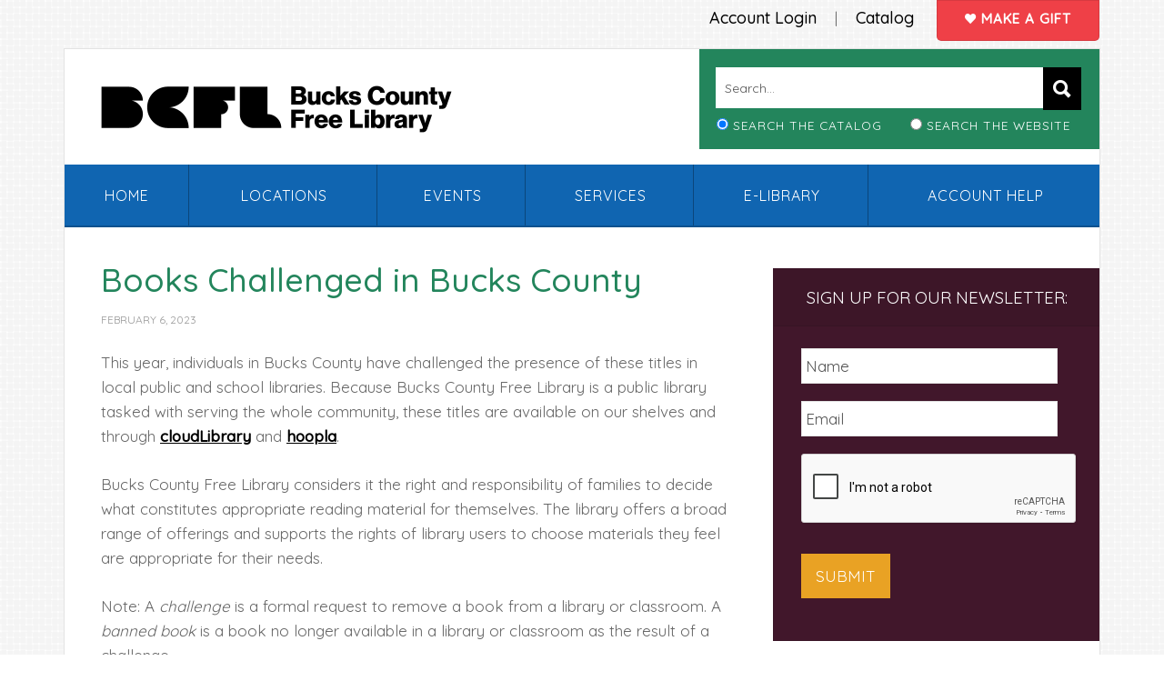

--- FILE ---
content_type: text/html; charset=UTF-8
request_url: https://buckslib.org/books-challenged-in-bucks-county/
body_size: 20767
content:
<!DOCTYPE html>
<html lang="en-US">
<head >
<meta charset="UTF-8" />
<script type="text/javascript">
/* <![CDATA[ */
var gform;gform||(document.addEventListener("gform_main_scripts_loaded",function(){gform.scriptsLoaded=!0}),document.addEventListener("gform/theme/scripts_loaded",function(){gform.themeScriptsLoaded=!0}),window.addEventListener("DOMContentLoaded",function(){gform.domLoaded=!0}),gform={domLoaded:!1,scriptsLoaded:!1,themeScriptsLoaded:!1,isFormEditor:()=>"function"==typeof InitializeEditor,callIfLoaded:function(o){return!(!gform.domLoaded||!gform.scriptsLoaded||!gform.themeScriptsLoaded&&!gform.isFormEditor()||(gform.isFormEditor()&&console.warn("The use of gform.initializeOnLoaded() is deprecated in the form editor context and will be removed in Gravity Forms 3.1."),o(),0))},initializeOnLoaded:function(o){gform.callIfLoaded(o)||(document.addEventListener("gform_main_scripts_loaded",()=>{gform.scriptsLoaded=!0,gform.callIfLoaded(o)}),document.addEventListener("gform/theme/scripts_loaded",()=>{gform.themeScriptsLoaded=!0,gform.callIfLoaded(o)}),window.addEventListener("DOMContentLoaded",()=>{gform.domLoaded=!0,gform.callIfLoaded(o)}))},hooks:{action:{},filter:{}},addAction:function(o,r,e,t){gform.addHook("action",o,r,e,t)},addFilter:function(o,r,e,t){gform.addHook("filter",o,r,e,t)},doAction:function(o){gform.doHook("action",o,arguments)},applyFilters:function(o){return gform.doHook("filter",o,arguments)},removeAction:function(o,r){gform.removeHook("action",o,r)},removeFilter:function(o,r,e){gform.removeHook("filter",o,r,e)},addHook:function(o,r,e,t,n){null==gform.hooks[o][r]&&(gform.hooks[o][r]=[]);var d=gform.hooks[o][r];null==n&&(n=r+"_"+d.length),gform.hooks[o][r].push({tag:n,callable:e,priority:t=null==t?10:t})},doHook:function(r,o,e){var t;if(e=Array.prototype.slice.call(e,1),null!=gform.hooks[r][o]&&((o=gform.hooks[r][o]).sort(function(o,r){return o.priority-r.priority}),o.forEach(function(o){"function"!=typeof(t=o.callable)&&(t=window[t]),"action"==r?t.apply(null,e):e[0]=t.apply(null,e)})),"filter"==r)return e[0]},removeHook:function(o,r,t,n){var e;null!=gform.hooks[o][r]&&(e=(e=gform.hooks[o][r]).filter(function(o,r,e){return!!(null!=n&&n!=o.tag||null!=t&&t!=o.priority)}),gform.hooks[o][r]=e)}});
/* ]]> */
</script>

<meta name="viewport" content="width=device-width, initial-scale=1" />
<meta name='robots' content='index, follow, max-image-preview:large, max-snippet:-1, max-video-preview:-1' />
	<style>img:is([sizes="auto" i], [sizes^="auto," i]) { contain-intrinsic-size: 3000px 1500px }</style>
	
	<!-- This site is optimized with the Yoast SEO plugin v26.6 - https://yoast.com/wordpress/plugins/seo/ -->
	<title>Books Challenged in Bucks County - Bucks County Free Library</title>
	<link rel="canonical" href="https://buckslib.org/books-challenged-in-bucks-county/" />
	<meta property="og:locale" content="en_US" />
	<meta property="og:type" content="article" />
	<meta property="og:title" content="Books Challenged in Bucks County - Bucks County Free Library" />
	<meta property="og:description" content="This year, individuals in Bucks County have challenged the presence of these titles in local public and school libraries. Because Bucks County Free Library is a public library tasked with serving the whole community, these titles are available on our shelves and through cloudLibrary and hoopla. Bucks County Free Library considers it the right and [&hellip;]" />
	<meta property="og:url" content="https://buckslib.org/books-challenged-in-bucks-county/" />
	<meta property="og:site_name" content="Bucks County Free Library" />
	<meta property="article:published_time" content="2023-02-06T13:00:00+00:00" />
	<meta property="og:image" content="https://buckslib.org/wp-content/uploads/2023/01/me-and-earl-and-the-dying-girl.jpeg" />
	<meta property="og:image:width" content="1103" />
	<meta property="og:image:height" content="1677" />
	<meta property="og:image:type" content="image/jpeg" />
	<meta name="author" content="Patty Harris" />
	<meta name="twitter:card" content="summary_large_image" />
	<meta name="twitter:label1" content="Written by" />
	<meta name="twitter:data1" content="Patty Harris" />
	<meta name="twitter:label2" content="Est. reading time" />
	<meta name="twitter:data2" content="3 minutes" />
	<script type="application/ld+json" class="yoast-schema-graph">{"@context":"https://schema.org","@graph":[{"@type":"WebPage","@id":"https://buckslib.org/books-challenged-in-bucks-county/","url":"https://buckslib.org/books-challenged-in-bucks-county/","name":"Books Challenged in Bucks County - Bucks County Free Library","isPartOf":{"@id":"https://buckslib.org/#website"},"primaryImageOfPage":{"@id":"https://buckslib.org/books-challenged-in-bucks-county/#primaryimage"},"image":{"@id":"https://buckslib.org/books-challenged-in-bucks-county/#primaryimage"},"thumbnailUrl":"https://buckslib.org/wp-content/uploads/2023/01/me-and-earl-and-the-dying-girl.jpeg","datePublished":"2023-02-06T13:00:00+00:00","author":{"@id":"https://buckslib.org/#/schema/person/4650c3f67b8f68ff2027c7f856e7cc32"},"breadcrumb":{"@id":"https://buckslib.org/books-challenged-in-bucks-county/#breadcrumb"},"inLanguage":"en-US","potentialAction":[{"@type":"ReadAction","target":["https://buckslib.org/books-challenged-in-bucks-county/"]}]},{"@type":"ImageObject","inLanguage":"en-US","@id":"https://buckslib.org/books-challenged-in-bucks-county/#primaryimage","url":"https://buckslib.org/wp-content/uploads/2023/01/me-and-earl-and-the-dying-girl.jpeg","contentUrl":"https://buckslib.org/wp-content/uploads/2023/01/me-and-earl-and-the-dying-girl.jpeg","width":1103,"height":1677},{"@type":"BreadcrumbList","@id":"https://buckslib.org/books-challenged-in-bucks-county/#breadcrumb","itemListElement":[{"@type":"ListItem","position":1,"name":"Home","item":"https://buckslib.org/"},{"@type":"ListItem","position":2,"name":"Books Challenged in Bucks County"}]},{"@type":"WebSite","@id":"https://buckslib.org/#website","url":"https://buckslib.org/","name":"Bucks County Free Library","description":"Established 1956","potentialAction":[{"@type":"SearchAction","target":{"@type":"EntryPoint","urlTemplate":"https://buckslib.org/?s={search_term_string}"},"query-input":{"@type":"PropertyValueSpecification","valueRequired":true,"valueName":"search_term_string"}}],"inLanguage":"en-US"},{"@type":"Person","@id":"https://buckslib.org/#/schema/person/4650c3f67b8f68ff2027c7f856e7cc32","name":"Patty Harris","image":{"@type":"ImageObject","inLanguage":"en-US","@id":"https://buckslib.org/#/schema/person/image/","url":"https://secure.gravatar.com/avatar/fc5b90748809649d243fe0f01795bf72856c9cc92ab11aa9e968665ef2aeebe0?s=96&d=mm&r=g","contentUrl":"https://secure.gravatar.com/avatar/fc5b90748809649d243fe0f01795bf72856c9cc92ab11aa9e968665ef2aeebe0?s=96&d=mm&r=g","caption":"Patty Harris"},"url":"https://buckslib.org/author/harrisp/"}]}</script>
	<!-- / Yoast SEO plugin. -->


<link rel='dns-prefetch' href='//static.addtoany.com' />
<link rel='dns-prefetch' href='//www.google.com' />
<link rel='dns-prefetch' href='//translate.google.com' />
<link rel='dns-prefetch' href='//fonts.googleapis.com' />
<link rel="alternate" type="application/rss+xml" title="Bucks County Free Library &raquo; Feed" href="https://buckslib.org/feed/" />
<link rel="alternate" type="application/rss+xml" title="Bucks County Free Library &raquo; Comments Feed" href="https://buckslib.org/comments/feed/" />
<script type="text/javascript">
/* <![CDATA[ */
window._wpemojiSettings = {"baseUrl":"https:\/\/s.w.org\/images\/core\/emoji\/16.0.1\/72x72\/","ext":".png","svgUrl":"https:\/\/s.w.org\/images\/core\/emoji\/16.0.1\/svg\/","svgExt":".svg","source":{"concatemoji":"https:\/\/buckslib.org\/wp-includes\/js\/wp-emoji-release.min.js?ver=6.8.3"}};
/*! This file is auto-generated */
!function(s,n){var o,i,e;function c(e){try{var t={supportTests:e,timestamp:(new Date).valueOf()};sessionStorage.setItem(o,JSON.stringify(t))}catch(e){}}function p(e,t,n){e.clearRect(0,0,e.canvas.width,e.canvas.height),e.fillText(t,0,0);var t=new Uint32Array(e.getImageData(0,0,e.canvas.width,e.canvas.height).data),a=(e.clearRect(0,0,e.canvas.width,e.canvas.height),e.fillText(n,0,0),new Uint32Array(e.getImageData(0,0,e.canvas.width,e.canvas.height).data));return t.every(function(e,t){return e===a[t]})}function u(e,t){e.clearRect(0,0,e.canvas.width,e.canvas.height),e.fillText(t,0,0);for(var n=e.getImageData(16,16,1,1),a=0;a<n.data.length;a++)if(0!==n.data[a])return!1;return!0}function f(e,t,n,a){switch(t){case"flag":return n(e,"\ud83c\udff3\ufe0f\u200d\u26a7\ufe0f","\ud83c\udff3\ufe0f\u200b\u26a7\ufe0f")?!1:!n(e,"\ud83c\udde8\ud83c\uddf6","\ud83c\udde8\u200b\ud83c\uddf6")&&!n(e,"\ud83c\udff4\udb40\udc67\udb40\udc62\udb40\udc65\udb40\udc6e\udb40\udc67\udb40\udc7f","\ud83c\udff4\u200b\udb40\udc67\u200b\udb40\udc62\u200b\udb40\udc65\u200b\udb40\udc6e\u200b\udb40\udc67\u200b\udb40\udc7f");case"emoji":return!a(e,"\ud83e\udedf")}return!1}function g(e,t,n,a){var r="undefined"!=typeof WorkerGlobalScope&&self instanceof WorkerGlobalScope?new OffscreenCanvas(300,150):s.createElement("canvas"),o=r.getContext("2d",{willReadFrequently:!0}),i=(o.textBaseline="top",o.font="600 32px Arial",{});return e.forEach(function(e){i[e]=t(o,e,n,a)}),i}function t(e){var t=s.createElement("script");t.src=e,t.defer=!0,s.head.appendChild(t)}"undefined"!=typeof Promise&&(o="wpEmojiSettingsSupports",i=["flag","emoji"],n.supports={everything:!0,everythingExceptFlag:!0},e=new Promise(function(e){s.addEventListener("DOMContentLoaded",e,{once:!0})}),new Promise(function(t){var n=function(){try{var e=JSON.parse(sessionStorage.getItem(o));if("object"==typeof e&&"number"==typeof e.timestamp&&(new Date).valueOf()<e.timestamp+604800&&"object"==typeof e.supportTests)return e.supportTests}catch(e){}return null}();if(!n){if("undefined"!=typeof Worker&&"undefined"!=typeof OffscreenCanvas&&"undefined"!=typeof URL&&URL.createObjectURL&&"undefined"!=typeof Blob)try{var e="postMessage("+g.toString()+"("+[JSON.stringify(i),f.toString(),p.toString(),u.toString()].join(",")+"));",a=new Blob([e],{type:"text/javascript"}),r=new Worker(URL.createObjectURL(a),{name:"wpTestEmojiSupports"});return void(r.onmessage=function(e){c(n=e.data),r.terminate(),t(n)})}catch(e){}c(n=g(i,f,p,u))}t(n)}).then(function(e){for(var t in e)n.supports[t]=e[t],n.supports.everything=n.supports.everything&&n.supports[t],"flag"!==t&&(n.supports.everythingExceptFlag=n.supports.everythingExceptFlag&&n.supports[t]);n.supports.everythingExceptFlag=n.supports.everythingExceptFlag&&!n.supports.flag,n.DOMReady=!1,n.readyCallback=function(){n.DOMReady=!0}}).then(function(){return e}).then(function(){var e;n.supports.everything||(n.readyCallback(),(e=n.source||{}).concatemoji?t(e.concatemoji):e.wpemoji&&e.twemoji&&(t(e.twemoji),t(e.wpemoji)))}))}((window,document),window._wpemojiSettings);
/* ]]> */
</script>
<link rel='stylesheet' id='news-pro-css' href='https://buckslib.org/wp-content/themes/news-pro/style.css?ver=3.2.2' type='text/css' media='all' />
<style id='wp-emoji-styles-inline-css' type='text/css'>

	img.wp-smiley, img.emoji {
		display: inline !important;
		border: none !important;
		box-shadow: none !important;
		height: 1em !important;
		width: 1em !important;
		margin: 0 0.07em !important;
		vertical-align: -0.1em !important;
		background: none !important;
		padding: 0 !important;
	}
</style>
<link rel='stylesheet' id='wp-block-library-css' href='https://buckslib.org/wp-includes/css/dist/block-library/style.min.css?ver=6.8.3' type='text/css' media='all' />
<style id='classic-theme-styles-inline-css' type='text/css'>
/*! This file is auto-generated */
.wp-block-button__link{color:#fff;background-color:#32373c;border-radius:9999px;box-shadow:none;text-decoration:none;padding:calc(.667em + 2px) calc(1.333em + 2px);font-size:1.125em}.wp-block-file__button{background:#32373c;color:#fff;text-decoration:none}
</style>
<link rel='stylesheet' id='wpzoom-social-icons-block-style-css' href='https://buckslib.org/wp-content/plugins/social-icons-widget-by-wpzoom/block/dist/style-wpzoom-social-icons.css?ver=4.5.3' type='text/css' media='all' />
<style id='global-styles-inline-css' type='text/css'>
:root{--wp--preset--aspect-ratio--square: 1;--wp--preset--aspect-ratio--4-3: 4/3;--wp--preset--aspect-ratio--3-4: 3/4;--wp--preset--aspect-ratio--3-2: 3/2;--wp--preset--aspect-ratio--2-3: 2/3;--wp--preset--aspect-ratio--16-9: 16/9;--wp--preset--aspect-ratio--9-16: 9/16;--wp--preset--color--black: #000000;--wp--preset--color--cyan-bluish-gray: #abb8c3;--wp--preset--color--white: #ffffff;--wp--preset--color--pale-pink: #f78da7;--wp--preset--color--vivid-red: #cf2e2e;--wp--preset--color--luminous-vivid-orange: #ff6900;--wp--preset--color--luminous-vivid-amber: #fcb900;--wp--preset--color--light-green-cyan: #7bdcb5;--wp--preset--color--vivid-green-cyan: #00d084;--wp--preset--color--pale-cyan-blue: #8ed1fc;--wp--preset--color--vivid-cyan-blue: #0693e3;--wp--preset--color--vivid-purple: #9b51e0;--wp--preset--gradient--vivid-cyan-blue-to-vivid-purple: linear-gradient(135deg,rgba(6,147,227,1) 0%,rgb(155,81,224) 100%);--wp--preset--gradient--light-green-cyan-to-vivid-green-cyan: linear-gradient(135deg,rgb(122,220,180) 0%,rgb(0,208,130) 100%);--wp--preset--gradient--luminous-vivid-amber-to-luminous-vivid-orange: linear-gradient(135deg,rgba(252,185,0,1) 0%,rgba(255,105,0,1) 100%);--wp--preset--gradient--luminous-vivid-orange-to-vivid-red: linear-gradient(135deg,rgba(255,105,0,1) 0%,rgb(207,46,46) 100%);--wp--preset--gradient--very-light-gray-to-cyan-bluish-gray: linear-gradient(135deg,rgb(238,238,238) 0%,rgb(169,184,195) 100%);--wp--preset--gradient--cool-to-warm-spectrum: linear-gradient(135deg,rgb(74,234,220) 0%,rgb(151,120,209) 20%,rgb(207,42,186) 40%,rgb(238,44,130) 60%,rgb(251,105,98) 80%,rgb(254,248,76) 100%);--wp--preset--gradient--blush-light-purple: linear-gradient(135deg,rgb(255,206,236) 0%,rgb(152,150,240) 100%);--wp--preset--gradient--blush-bordeaux: linear-gradient(135deg,rgb(254,205,165) 0%,rgb(254,45,45) 50%,rgb(107,0,62) 100%);--wp--preset--gradient--luminous-dusk: linear-gradient(135deg,rgb(255,203,112) 0%,rgb(199,81,192) 50%,rgb(65,88,208) 100%);--wp--preset--gradient--pale-ocean: linear-gradient(135deg,rgb(255,245,203) 0%,rgb(182,227,212) 50%,rgb(51,167,181) 100%);--wp--preset--gradient--electric-grass: linear-gradient(135deg,rgb(202,248,128) 0%,rgb(113,206,126) 100%);--wp--preset--gradient--midnight: linear-gradient(135deg,rgb(2,3,129) 0%,rgb(40,116,252) 100%);--wp--preset--font-size--small: 13px;--wp--preset--font-size--medium: 20px;--wp--preset--font-size--large: 36px;--wp--preset--font-size--x-large: 42px;--wp--preset--spacing--20: 0.44rem;--wp--preset--spacing--30: 0.67rem;--wp--preset--spacing--40: 1rem;--wp--preset--spacing--50: 1.5rem;--wp--preset--spacing--60: 2.25rem;--wp--preset--spacing--70: 3.38rem;--wp--preset--spacing--80: 5.06rem;--wp--preset--shadow--natural: 6px 6px 9px rgba(0, 0, 0, 0.2);--wp--preset--shadow--deep: 12px 12px 50px rgba(0, 0, 0, 0.4);--wp--preset--shadow--sharp: 6px 6px 0px rgba(0, 0, 0, 0.2);--wp--preset--shadow--outlined: 6px 6px 0px -3px rgba(255, 255, 255, 1), 6px 6px rgba(0, 0, 0, 1);--wp--preset--shadow--crisp: 6px 6px 0px rgba(0, 0, 0, 1);}:where(.is-layout-flex){gap: 0.5em;}:where(.is-layout-grid){gap: 0.5em;}body .is-layout-flex{display: flex;}.is-layout-flex{flex-wrap: wrap;align-items: center;}.is-layout-flex > :is(*, div){margin: 0;}body .is-layout-grid{display: grid;}.is-layout-grid > :is(*, div){margin: 0;}:where(.wp-block-columns.is-layout-flex){gap: 2em;}:where(.wp-block-columns.is-layout-grid){gap: 2em;}:where(.wp-block-post-template.is-layout-flex){gap: 1.25em;}:where(.wp-block-post-template.is-layout-grid){gap: 1.25em;}.has-black-color{color: var(--wp--preset--color--black) !important;}.has-cyan-bluish-gray-color{color: var(--wp--preset--color--cyan-bluish-gray) !important;}.has-white-color{color: var(--wp--preset--color--white) !important;}.has-pale-pink-color{color: var(--wp--preset--color--pale-pink) !important;}.has-vivid-red-color{color: var(--wp--preset--color--vivid-red) !important;}.has-luminous-vivid-orange-color{color: var(--wp--preset--color--luminous-vivid-orange) !important;}.has-luminous-vivid-amber-color{color: var(--wp--preset--color--luminous-vivid-amber) !important;}.has-light-green-cyan-color{color: var(--wp--preset--color--light-green-cyan) !important;}.has-vivid-green-cyan-color{color: var(--wp--preset--color--vivid-green-cyan) !important;}.has-pale-cyan-blue-color{color: var(--wp--preset--color--pale-cyan-blue) !important;}.has-vivid-cyan-blue-color{color: var(--wp--preset--color--vivid-cyan-blue) !important;}.has-vivid-purple-color{color: var(--wp--preset--color--vivid-purple) !important;}.has-black-background-color{background-color: var(--wp--preset--color--black) !important;}.has-cyan-bluish-gray-background-color{background-color: var(--wp--preset--color--cyan-bluish-gray) !important;}.has-white-background-color{background-color: var(--wp--preset--color--white) !important;}.has-pale-pink-background-color{background-color: var(--wp--preset--color--pale-pink) !important;}.has-vivid-red-background-color{background-color: var(--wp--preset--color--vivid-red) !important;}.has-luminous-vivid-orange-background-color{background-color: var(--wp--preset--color--luminous-vivid-orange) !important;}.has-luminous-vivid-amber-background-color{background-color: var(--wp--preset--color--luminous-vivid-amber) !important;}.has-light-green-cyan-background-color{background-color: var(--wp--preset--color--light-green-cyan) !important;}.has-vivid-green-cyan-background-color{background-color: var(--wp--preset--color--vivid-green-cyan) !important;}.has-pale-cyan-blue-background-color{background-color: var(--wp--preset--color--pale-cyan-blue) !important;}.has-vivid-cyan-blue-background-color{background-color: var(--wp--preset--color--vivid-cyan-blue) !important;}.has-vivid-purple-background-color{background-color: var(--wp--preset--color--vivid-purple) !important;}.has-black-border-color{border-color: var(--wp--preset--color--black) !important;}.has-cyan-bluish-gray-border-color{border-color: var(--wp--preset--color--cyan-bluish-gray) !important;}.has-white-border-color{border-color: var(--wp--preset--color--white) !important;}.has-pale-pink-border-color{border-color: var(--wp--preset--color--pale-pink) !important;}.has-vivid-red-border-color{border-color: var(--wp--preset--color--vivid-red) !important;}.has-luminous-vivid-orange-border-color{border-color: var(--wp--preset--color--luminous-vivid-orange) !important;}.has-luminous-vivid-amber-border-color{border-color: var(--wp--preset--color--luminous-vivid-amber) !important;}.has-light-green-cyan-border-color{border-color: var(--wp--preset--color--light-green-cyan) !important;}.has-vivid-green-cyan-border-color{border-color: var(--wp--preset--color--vivid-green-cyan) !important;}.has-pale-cyan-blue-border-color{border-color: var(--wp--preset--color--pale-cyan-blue) !important;}.has-vivid-cyan-blue-border-color{border-color: var(--wp--preset--color--vivid-cyan-blue) !important;}.has-vivid-purple-border-color{border-color: var(--wp--preset--color--vivid-purple) !important;}.has-vivid-cyan-blue-to-vivid-purple-gradient-background{background: var(--wp--preset--gradient--vivid-cyan-blue-to-vivid-purple) !important;}.has-light-green-cyan-to-vivid-green-cyan-gradient-background{background: var(--wp--preset--gradient--light-green-cyan-to-vivid-green-cyan) !important;}.has-luminous-vivid-amber-to-luminous-vivid-orange-gradient-background{background: var(--wp--preset--gradient--luminous-vivid-amber-to-luminous-vivid-orange) !important;}.has-luminous-vivid-orange-to-vivid-red-gradient-background{background: var(--wp--preset--gradient--luminous-vivid-orange-to-vivid-red) !important;}.has-very-light-gray-to-cyan-bluish-gray-gradient-background{background: var(--wp--preset--gradient--very-light-gray-to-cyan-bluish-gray) !important;}.has-cool-to-warm-spectrum-gradient-background{background: var(--wp--preset--gradient--cool-to-warm-spectrum) !important;}.has-blush-light-purple-gradient-background{background: var(--wp--preset--gradient--blush-light-purple) !important;}.has-blush-bordeaux-gradient-background{background: var(--wp--preset--gradient--blush-bordeaux) !important;}.has-luminous-dusk-gradient-background{background: var(--wp--preset--gradient--luminous-dusk) !important;}.has-pale-ocean-gradient-background{background: var(--wp--preset--gradient--pale-ocean) !important;}.has-electric-grass-gradient-background{background: var(--wp--preset--gradient--electric-grass) !important;}.has-midnight-gradient-background{background: var(--wp--preset--gradient--midnight) !important;}.has-small-font-size{font-size: var(--wp--preset--font-size--small) !important;}.has-medium-font-size{font-size: var(--wp--preset--font-size--medium) !important;}.has-large-font-size{font-size: var(--wp--preset--font-size--large) !important;}.has-x-large-font-size{font-size: var(--wp--preset--font-size--x-large) !important;}
:where(.wp-block-post-template.is-layout-flex){gap: 1.25em;}:where(.wp-block-post-template.is-layout-grid){gap: 1.25em;}
:where(.wp-block-columns.is-layout-flex){gap: 2em;}:where(.wp-block-columns.is-layout-grid){gap: 2em;}
:root :where(.wp-block-pullquote){font-size: 1.5em;line-height: 1.6;}
</style>
<link rel='stylesheet' id='google-language-translator-css' href='https://buckslib.org/wp-content/plugins/google-language-translator/css/style.css?ver=6.0.20' type='text/css' media='' />
<link rel='stylesheet' id='woocommerce-layout-css' href='https://buckslib.org/wp-content/plugins/woocommerce/assets/css/woocommerce-layout.css?ver=10.4.2' type='text/css' media='all' />
<link rel='stylesheet' id='woocommerce-smallscreen-css' href='https://buckslib.org/wp-content/plugins/woocommerce/assets/css/woocommerce-smallscreen.css?ver=10.4.2' type='text/css' media='only screen and (max-width: 1188px)' />
<link rel='stylesheet' id='woocommerce-general-css' href='https://buckslib.org/wp-content/plugins/woocommerce/assets/css/woocommerce.css?ver=10.4.2' type='text/css' media='all' />
<link rel='stylesheet' id='news-woocommerce-styles-css' href='https://buckslib.org/wp-content/themes/news-pro/lib/woocommerce/news-woocommerce.css?ver=3.2.2' type='text/css' media='screen' />
<style id='woocommerce-inline-inline-css' type='text/css'>
.woocommerce form .form-row .required { visibility: visible; }
</style>
<link rel='stylesheet' id='wp-faqp-public-style-css' href='https://buckslib.org/wp-content/plugins/wp-faq-pro/assets/css/wp-faqp-public.css?ver=1.2' type='text/css' media='all' />
<link rel='stylesheet' id='search-filter-plugin-styles-css' href='https://buckslib.org/wp-content/plugins/search-filter-pro/public/assets/css/search-filter.min.css?ver=2.3.4' type='text/css' media='all' />
<link rel='stylesheet' id='new-custom-stylesheet-css' href='https://buckslib.org/wp-content/themes/news-pro/css/ionicons.min.css?ver=3.6.0' type='text/css' media='all' />
<link rel='stylesheet' id='dashicons-css' href='https://buckslib.org/wp-includes/css/dashicons.min.css?ver=6.8.3' type='text/css' media='all' />
<link rel='stylesheet' id='google-fonts-css' href='//fonts.googleapis.com/css?family=Quicksand%3A400%2C500&#038;ver=3.2.2' type='text/css' media='all' />
<link rel='stylesheet' id='simple-social-icons-font-css' href='https://buckslib.org/wp-content/plugins/simple-social-icons/css/style.css?ver=4.0.0' type='text/css' media='all' />
<link rel='stylesheet' id='wpzoom-social-icons-socicon-css' href='https://buckslib.org/wp-content/plugins/social-icons-widget-by-wpzoom/assets/css/wpzoom-socicon.css?ver=1765199896' type='text/css' media='all' />
<link rel='stylesheet' id='wpzoom-social-icons-genericons-css' href='https://buckslib.org/wp-content/plugins/social-icons-widget-by-wpzoom/assets/css/genericons.css?ver=1765199896' type='text/css' media='all' />
<link rel='stylesheet' id='wpzoom-social-icons-academicons-css' href='https://buckslib.org/wp-content/plugins/social-icons-widget-by-wpzoom/assets/css/academicons.min.css?ver=1765199896' type='text/css' media='all' />
<link rel='stylesheet' id='wpzoom-social-icons-font-awesome-3-css' href='https://buckslib.org/wp-content/plugins/social-icons-widget-by-wpzoom/assets/css/font-awesome-3.min.css?ver=1765199896' type='text/css' media='all' />
<link rel='stylesheet' id='wpzoom-social-icons-styles-css' href='https://buckslib.org/wp-content/plugins/social-icons-widget-by-wpzoom/assets/css/wpzoom-social-icons-styles.css?ver=1765199896' type='text/css' media='all' />
<link rel='stylesheet' id='addtoany-css' href='https://buckslib.org/wp-content/plugins/add-to-any/addtoany.min.css?ver=1.16' type='text/css' media='all' />
<link rel='preload' as='font'  id='wpzoom-social-icons-font-academicons-woff2-css' href='https://buckslib.org/wp-content/plugins/social-icons-widget-by-wpzoom/assets/font/academicons.woff2?v=1.9.2'  type='font/woff2' crossorigin />
<link rel='preload' as='font'  id='wpzoom-social-icons-font-fontawesome-3-woff2-css' href='https://buckslib.org/wp-content/plugins/social-icons-widget-by-wpzoom/assets/font/fontawesome-webfont.woff2?v=4.7.0'  type='font/woff2' crossorigin />
<link rel='preload' as='font'  id='wpzoom-social-icons-font-genericons-woff-css' href='https://buckslib.org/wp-content/plugins/social-icons-widget-by-wpzoom/assets/font/Genericons.woff'  type='font/woff' crossorigin />
<link rel='preload' as='font'  id='wpzoom-social-icons-font-socicon-woff2-css' href='https://buckslib.org/wp-content/plugins/social-icons-widget-by-wpzoom/assets/font/socicon.woff2?v=4.5.3'  type='font/woff2' crossorigin />
<script type="text/javascript" id="addtoany-core-js-before">
/* <![CDATA[ */
window.a2a_config=window.a2a_config||{};a2a_config.callbacks=[];a2a_config.overlays=[];a2a_config.templates={};
/* ]]> */
</script>
<script type="text/javascript" defer src="https://static.addtoany.com/menu/page.js" id="addtoany-core-js"></script>
<script type="text/javascript" src="https://buckslib.org/wp-includes/js/jquery/jquery.min.js?ver=3.7.1" id="jquery-core-js"></script>
<script type="text/javascript" src="https://buckslib.org/wp-includes/js/jquery/jquery-migrate.min.js?ver=3.4.1" id="jquery-migrate-js"></script>
<script type="text/javascript" defer src="https://buckslib.org/wp-content/plugins/add-to-any/addtoany.min.js?ver=1.1" id="addtoany-jquery-js"></script>
<script type="text/javascript" src="https://buckslib.org/wp-content/plugins/woocommerce/assets/js/jquery-blockui/jquery.blockUI.min.js?ver=2.7.0-wc.10.4.2" id="wc-jquery-blockui-js" defer="defer" data-wp-strategy="defer"></script>
<script type="text/javascript" id="wc-add-to-cart-js-extra">
/* <![CDATA[ */
var wc_add_to_cart_params = {"ajax_url":"\/wp-admin\/admin-ajax.php","wc_ajax_url":"\/?wc-ajax=%%endpoint%%","i18n_view_cart":"View cart","cart_url":"https:\/\/buckslib.org\/cart\/","is_cart":"","cart_redirect_after_add":"yes"};
/* ]]> */
</script>
<script type="text/javascript" src="https://buckslib.org/wp-content/plugins/woocommerce/assets/js/frontend/add-to-cart.min.js?ver=10.4.2" id="wc-add-to-cart-js" defer="defer" data-wp-strategy="defer"></script>
<script type="text/javascript" src="https://buckslib.org/wp-content/plugins/woocommerce/assets/js/js-cookie/js.cookie.min.js?ver=2.1.4-wc.10.4.2" id="wc-js-cookie-js" defer="defer" data-wp-strategy="defer"></script>
<script type="text/javascript" id="woocommerce-js-extra">
/* <![CDATA[ */
var woocommerce_params = {"ajax_url":"\/wp-admin\/admin-ajax.php","wc_ajax_url":"\/?wc-ajax=%%endpoint%%","i18n_password_show":"Show password","i18n_password_hide":"Hide password"};
/* ]]> */
</script>
<script type="text/javascript" src="https://buckslib.org/wp-content/plugins/woocommerce/assets/js/frontend/woocommerce.min.js?ver=10.4.2" id="woocommerce-js" defer="defer" data-wp-strategy="defer"></script>
<script type="text/javascript" id="wpgmza_data-js-extra">
/* <![CDATA[ */
var wpgmza_google_api_status = {"message":"Enqueued","code":"ENQUEUED"};
/* ]]> */
</script>
<script type="text/javascript" src="https://buckslib.org/wp-content/plugins/wp-google-maps/wpgmza_data.js?ver=6.8.3" id="wpgmza_data-js"></script>
<script type="text/javascript" id="search-filter-plugin-build-js-extra">
/* <![CDATA[ */
var SF_LDATA = {"ajax_url":"https:\/\/buckslib.org\/wp-admin\/admin-ajax.php","home_url":"https:\/\/buckslib.org\/"};
/* ]]> */
</script>
<script type="text/javascript" src="https://buckslib.org/wp-content/plugins/search-filter-pro/public/assets/js/search-filter-build.min.js?ver=2.3.4" id="search-filter-plugin-build-js"></script>
<script type="text/javascript" src="https://buckslib.org/wp-content/plugins/search-filter-pro/public/assets/js/chosen.jquery.min.js?ver=2.3.4" id="search-filter-plugin-chosen-js"></script>
<script type="text/javascript" id="WCPAY_ASSETS-js-extra">
/* <![CDATA[ */
var wcpayAssets = {"url":"https:\/\/buckslib.org\/wp-content\/plugins\/woocommerce-payments\/dist\/"};
/* ]]> */
</script>
<link rel="https://api.w.org/" href="https://buckslib.org/wp-json/" /><link rel="alternate" title="JSON" type="application/json" href="https://buckslib.org/wp-json/wp/v2/posts/35282" /><link rel="EditURI" type="application/rsd+xml" title="RSD" href="https://buckslib.org/xmlrpc.php?rsd" />
<meta name="generator" content="WordPress 6.8.3" />
<meta name="generator" content="WooCommerce 10.4.2" />
<link rel='shortlink' href='https://buckslib.org/?p=35282' />
<link rel="alternate" title="oEmbed (JSON)" type="application/json+oembed" href="https://buckslib.org/wp-json/oembed/1.0/embed?url=https%3A%2F%2Fbuckslib.org%2Fbooks-challenged-in-bucks-county%2F" />
<link rel="alternate" title="oEmbed (XML)" type="text/xml+oembed" href="https://buckslib.org/wp-json/oembed/1.0/embed?url=https%3A%2F%2Fbuckslib.org%2Fbooks-challenged-in-bucks-county%2F&#038;format=xml" />
<style>#google_language_translator a{display:none!important;}div.skiptranslate.goog-te-gadget{display:inline!important;}.goog-te-gadget{color:transparent!important;}.goog-te-gadget{font-size:0px!important;}.goog-branding{display:none;}.goog-tooltip{display: none!important;}.goog-tooltip:hover{display: none!important;}.goog-text-highlight{background-color:transparent!important;border:none!important;box-shadow:none!important;}#google_language_translator select.goog-te-combo{color:#32373c;}#google_language_translator{color:transparent;}body{top:0px!important;}#goog-gt-{display:none!important;}font font{background-color:transparent!important;box-shadow:none!important;position:initial!important;}#glt-translate-trigger{left:20px;right:auto;}#glt-translate-trigger > span{color:#ffffff;}#glt-translate-trigger{background:#f89406;}.goog-te-gadget .goog-te-combo{width:100%;}</style><!-- Global site tag (gtag.js) - Google Analytics -->
<script async src="https://www.googletagmanager.com/gtag/js?id=UA-27375377-1"></script>
<script>
  window.dataLayer = window.dataLayer || [];
  function gtag(){dataLayer.push(arguments);}
  gtag('js', new Date());

  gtag('config', 'UA-27375377-1');
</script>

<!-- Google Tag Manager -->
<script>(function(w,d,s,l,i){w[l]=w[l]||[];w[l].push({'gtm.start':
new Date().getTime(),event:'gtm.js'});var f=d.getElementsByTagName(s)[0],
j=d.createElement(s),dl=l!='dataLayer'?'&l='+l:'';j.async=true;j.src=
'https://www.googletagmanager.com/gtm.js?id='+i+dl;f.parentNode.insertBefore(j,f);
})(window,document,'script','dataLayer','GTM-WZ6QPKB');</script>
<!-- End Google Tag Manager -->

<script async src="https://my.nicheacademy.com/api/widgets/buckslib"></script>

<script src="https://api.bloomerang.co/v1/WebsiteVisit?ApiKey=pub_a621b083-aece-11ec-b5ee-066e3d38bc77" type="text/javascript"></script><style type="text/css">.site-title a { background: url(https://buckslib.org/wp-content/uploads/2020/02/cropped-BCFL_Website_Headermobile.png) no-repeat !important; }</style>
	<noscript><style>.woocommerce-product-gallery{ opacity: 1 !important; }</style></noscript>
	<link rel="icon" href="https://buckslib.org/wp-content/uploads/2020/02/cropped-BCFL_Web_Icon-32x32.png" sizes="32x32" />
<link rel="icon" href="https://buckslib.org/wp-content/uploads/2020/02/cropped-BCFL_Web_Icon-192x192.png" sizes="192x192" />
<link rel="apple-touch-icon" href="https://buckslib.org/wp-content/uploads/2020/02/cropped-BCFL_Web_Icon-180x180.png" />
<meta name="msapplication-TileImage" content="https://buckslib.org/wp-content/uploads/2020/02/cropped-BCFL_Web_Icon-270x270.png" />
		<style type="text/css" id="wp-custom-css">
			.gform_wrapper form.gf_simple_horizontal div.gform_body {
	width: 100%!important;
	max-width: 100%;
}

.news-pro-home .content #gform_wrapper_4 li {
	padding-bottom: 0;
	border-bottom: 0;
}

#gform_widget-3 {
	background: #41172b;
}

#gform_widget-3 .gform_wrapper .gform_footer {
	padding-bottom: 0;
}

#gform_widget-3 .gform_wrapper .top_label .gfield_label {
	display: none;
}
	
.content .home-bottom-2 .widget-title:before {
		font-family: 'FontAwesome';
		content: '\f1d8';
		padding-right: 8px;
}

div#gform_confirmation_message_4, div#gform_confirmation_message_5 {
    color: #fff;
    text-align: center;
    margin-bottom: 20px;
}

.entry-content a {
    text-decoration: underline; font-weight: bold;
}

hr.wp-block-separator {
border-top: unset;
}
.home .featured-content .entry {text-align: left;}
.archive .content .post, .blog .content .post {
    border: solid 0px;
}
.archive .content .post:nth-child(odd), .blog .content .post:nth-child(odd) {
    background-color: #fff;
details > summary {
text-decoration: underline;
color:#269b6a;
font-size:20px}
		</style>
		</head>
<body data-rsssl=1 class="wp-singular post-template-default single single-post postid-35282 single-format-standard wp-theme-genesis wp-child-theme-news-pro theme-genesis woocommerce-no-js ctct-genesis custom-header header-image content-sidebar genesis-breadcrumbs-hidden genesis-footer-widgets-visible"><div class="header-top"><div class="wrap"><div class="header-top-right"><section id="text-12" class="widget widget_text"><div class="widget-wrap">			<div class="textwidget"><p><a href="https://buckslib.org/account-login/">Account Login</a> <span class="divider">|</span> <a href="https://bcfl.wise.oclc.org/wise-apps/opac/branch/1400/home">Catalog</a> <a class="button" href="https://buckslib.org/support/" rel="noopener"><i class="icon ion-heart"></i> Make a Gift</a></p>
</div>
		</div></section>
</div></div></div><div class="site-container"><ul class="genesis-skip-link"><li><a href="#genesis-nav-primary" class="screen-reader-shortcut"> Skip to primary navigation</a></li><li><a href="#genesis-content" class="screen-reader-shortcut"> Skip to main content</a></li><li><a href="#genesis-sidebar-primary" class="screen-reader-shortcut"> Skip to primary sidebar</a></li><li><a href="#genesis-footer-widgets" class="screen-reader-shortcut"> Skip to footer</a></li></ul><div class="site-container-wrap"><header class="site-header"><div class="wrap"><div class="title-area"><p class="site-title"><a href="https://buckslib.org/">Bucks County Free Library</a></p><p class="site-description">Established 1956</p></div><div class="widget-area header-widget-area"><section id="custom_html-3" class="widget_text widget widget_custom_html"><div class="widget_text widget-wrap"><div class="textwidget custom-html-widget"><form method="GET" name="SearchForm" onsubmit="return search()"><label for="Search" style="position:absolute;left:-9999px;">Search the catalog or website</label>
<input id="Search" name="Search" size="22" type="text" placeholder="Search...">
<button type="submit" value="Search"><i class="icon ion-search"></i></button>

<div class="input-container">
<div class="one-half first">
<label for="Catalog" style="position:absolute;left:-9999px;">Search the catalog</label><input id="Catalog" checked="checked" name="SITE" type="radio" onclick="setsite('Catalog')" value="Catalog"> 
<a href="https://bcfl.wise.oclc.org/wise-apps/opac/branch/1400/home" target="_self">Search the Catalog</a>
</div>
<div class="one-half">
<label for="Site" style="position:absolute;left:-9999px;">Search the website</label><input id="Site" name="SITE" type="radio" onclick="setsite('Site')" value="Site"> 
<span>Search the Website</span>
</div>
</div>
</form>
</div></div></section>
</div></div></header><nav class="nav-primary" aria-label="Main" id="genesis-nav-primary"><div class="wrap"><ul id="menu-main-navigation" class="menu genesis-nav-menu menu-primary js-superfish"><li id="menu-item-37648" class="menu-item menu-item-type-custom menu-item-object-custom menu-item-home menu-item-37648"><a href="https://buckslib.org"><span >Home</span></a></li>
<li id="menu-item-16138" class="menu-item menu-item-type-post_type menu-item-object-page menu-item-has-children menu-item-16138"><a href="https://buckslib.org/locations/"><span ><i></i> Locations</span></a>
<ul class="sub-menu">
	<li id="menu-item-30900" class="menu-item menu-item-type-post_type menu-item-object-page menu-item-30900"><a href="https://buckslib.org/locations/"><span >All</span></a></li>
	<li id="menu-item-36251" class="menu-item menu-item-type-post_type menu-item-object-sp_faq menu-item-36251"><a href="https://buckslib.org/sp_faq/bensalem/"><span >Bensalem</span></a></li>
	<li id="menu-item-36252" class="menu-item menu-item-type-post_type menu-item-object-sp_faq menu-item-36252"><a href="https://buckslib.org/sp_faq/doylestown/"><span >Doylestown</span></a></li>
	<li id="menu-item-36253" class="menu-item menu-item-type-post_type menu-item-object-sp_faq menu-item-36253"><a href="https://buckslib.org/sp_faq/langhorne/"><span >Langhorne</span></a></li>
	<li id="menu-item-36254" class="menu-item menu-item-type-post_type menu-item-object-sp_faq menu-item-36254"><a href="https://buckslib.org/sp_faq/levittown/"><span >Levittown</span></a></li>
	<li id="menu-item-36255" class="menu-item menu-item-type-post_type menu-item-object-sp_faq menu-item-36255"><a href="https://buckslib.org/sp_faq/perkasie/"><span >Perkasie</span></a></li>
	<li id="menu-item-36256" class="menu-item menu-item-type-post_type menu-item-object-sp_faq menu-item-36256"><a href="https://buckslib.org/sp_faq/quakertown/"><span >Quakertown</span></a></li>
	<li id="menu-item-36257" class="menu-item menu-item-type-post_type menu-item-object-sp_faq menu-item-36257"><a href="https://buckslib.org/sp_faq/yardley-makefield/"><span >Yardley-Makefield</span></a></li>
	<li id="menu-item-36258" class="menu-item menu-item-type-custom menu-item-object-custom menu-item-36258"><a href="https://buckslib.org/locations/#DistrictLibraries"><span >Other Libraries</span></a></li>
</ul>
</li>
<li id="menu-item-16139" class="menu-item menu-item-type-custom menu-item-object-custom menu-item-has-children menu-item-16139"><a href="http://calendar.buckslib.org/"><span ><i></i> Events</span></a>
<ul class="sub-menu">
	<li id="menu-item-35487" class="menu-item menu-item-type-custom menu-item-object-custom menu-item-35487"><a href="https://calendar.buckslib.org/"><span >All Events</span></a></li>
	<li id="menu-item-35485" class="menu-item menu-item-type-custom menu-item-object-custom menu-item-35485"><a target="_blank" href="https://libraryc.org/buckslib/archive"><span >Recorded Author Talks</span></a></li>
	<li id="menu-item-35667" class="menu-item menu-item-type-custom menu-item-object-custom menu-item-35667"><a href="https://www.youtube.com/playlist?list=PLBoCITyomSpBqVN7NTxLsxkUZucMP2esf"><span >Recorded Tech Talks</span></a></li>
</ul>
</li>
<li id="menu-item-16550" class="menu-item menu-item-type-custom menu-item-object-custom menu-item-has-children menu-item-16550"><a href="#"><span ><i></i> Services</span></a>
<ul class="sub-menu">
	<li id="menu-item-36245" class="menu-item menu-item-type-custom menu-item-object-custom menu-item-36245"><a href="https://buckslib.org/ForChildren/"><span >For Children</span></a></li>
	<li id="menu-item-16437" class="menu-item menu-item-type-post_type menu-item-object-page menu-item-16437"><a href="https://buckslib.org/technology/"><span >Technology</span></a></li>
	<li id="menu-item-37792" class="menu-item menu-item-type-post_type menu-item-object-page menu-item-37792"><a href="https://buckslib.org/findyournextread/"><span >Find Your Next Read</span></a></li>
	<li id="menu-item-36247" class="menu-item menu-item-type-post_type menu-item-object-page menu-item-36247"><a href="https://buckslib.org/request/"><span >Interlibrary Loan</span></a></li>
	<li id="menu-item-36248" class="menu-item menu-item-type-post_type menu-item-object-page menu-item-36248"><a href="https://buckslib.org/meeting-rooms/"><span >Meeting &amp; Study Rooms</span></a></li>
	<li id="menu-item-29527" class="menu-item menu-item-type-custom menu-item-object-custom menu-item-29527"><a href="https://powerlibrarychat.libanswers.com/chat/widget/21decd9f389c04893490611b4704f635"><span >Chat with a Librarian</span></a></li>
</ul>
</li>
<li id="menu-item-16652" class="menu-item menu-item-type-custom menu-item-object-custom menu-item-has-children menu-item-16652"><a href="https://buckslib.org/e-library/"><span ><i></i> e-Library</span></a>
<ul class="sub-menu">
	<li id="menu-item-16707" class="menu-item menu-item-type-post_type menu-item-object-page menu-item-16707"><a href="https://buckslib.org/e-library/"><span >All</span></a></li>
	<li id="menu-item-16554" class="menu-item menu-item-type-post_type menu-item-object-page menu-item-16554"><a href="https://buckslib.org/downloads-and-streaming/"><span >Downloads and Streaming</span></a></li>
	<li id="menu-item-16553" class="menu-item menu-item-type-post_type menu-item-object-page menu-item-16553"><a href="https://buckslib.org/research-and-learning/"><span >Research and Online Learning</span></a></li>
	<li id="menu-item-16718" class="menu-item menu-item-type-post_type menu-item-object-page menu-item-16718"><a href="https://buckslib.org/magazine-and-newspaper/"><span >Magazine and Newspaper</span></a></li>
	<li id="menu-item-16706" class="menu-item menu-item-type-post_type menu-item-object-page menu-item-16706"><a href="https://buckslib.org/children-resources/"><span >Children</span></a></li>
	<li id="menu-item-25949" class="menu-item menu-item-type-post_type menu-item-object-page menu-item-25949"><a href="https://buckslib.org/downloadsfaq/"><span >Downloads &#038; Streaming FAQ</span></a></li>
</ul>
</li>
<li id="menu-item-36241" class="menu-item menu-item-type-custom menu-item-object-custom menu-item-has-children menu-item-36241"><a href="#"><span ><i></i> Account Help</span></a>
<ul class="sub-menu">
	<li id="menu-item-16436" class="menu-item menu-item-type-post_type menu-item-object-page menu-item-16436"><a href="https://buckslib.org/library-cards/"><span >Library Cards</span></a></li>
	<li id="menu-item-36242" class="menu-item menu-item-type-post_type menu-item-object-page menu-item-36242"><a href="https://buckslib.org/borrowing-and-returning/"><span >Borrowing and Returning</span></a></li>
	<li id="menu-item-37932" class="menu-item menu-item-type-post_type menu-item-object-page menu-item-37932"><a href="https://buckslib.org/automatic-renewal-faq/"><span >Automatic Item Renewal</span></a></li>
	<li id="menu-item-36243" class="menu-item menu-item-type-post_type menu-item-object-page menu-item-36243"><a href="https://buckslib.org/onlineaccount/"><span >Using My Online Account</span></a></li>
	<li id="menu-item-36244" class="menu-item menu-item-type-custom menu-item-object-custom menu-item-36244"><a href="https://buckslib.org/borrowing-and-returning/#borrowinghelp"><span >Account Problems</span></a></li>
</ul>
</li>
</ul></div></nav><div class="site-inner"><div class="content-sidebar-wrap"><main class="content" id="genesis-content"><article class="post-35282 post type-post status-publish format-standard has-post-thumbnail category-adults category-all category-books category-children category-teens-2 entry" aria-label="Books Challenged in Bucks County"><header class="entry-header"><h1 class="entry-title">Books Challenged in Bucks County</h1>
<p class="entry-meta"><time class="entry-time">February 6, 2023</time></p></header><div class="entry-content">
<p>This year, individuals in Bucks County have challenged the presence of these titles in local public and school libraries. Because Bucks County Free Library is a public library tasked with serving the whole community, these titles are available on our shelves and through <a href="https://ebook.yourcloudlibrary.com/library/buckslib/Featured" target="_blank" rel="noreferrer noopener">cloudLibrary</a> and <a href="https://www.hoopladigital.com/" target="_blank" rel="noreferrer noopener">hoopla</a>.</p>



<p>Bucks County Free Library considers it the right and responsibility of families to decide what constitutes appropriate reading material for themselves. The library offers a broad range of offerings and supports the rights of library users to choose materials they feel are appropriate for their needs.</p>



<p>Note: A <em>challenge</em> is a formal request to remove a book from a library or classroom. A<em> banned</em> <em>book</em> is a book no longer available in a library or classroom as the result of a challenge.</p>



<h2 class="wp-block-heading"><a href="https://bcfl.wise.oclc.org/wise-apps/catalog/1400/detail/wise/108877" target="_blank" rel="noreferrer noopener">American Street</a> by Ibi Zoboi</h2>



<p>On the corner of American Street and Joy Road, 16-year-old Fabiola Toussaint thought she’d find <em>une belle vie</em>—a good life. But after they leave Port-au-Prince, Haiti, Fabiola’s mother is detained by U.S. immigration, leaving Fabiola to navigate her loud American cousins, the grittiness of Detroit’s west side, a new school, and a surprising romance, all on her own.</p>



<h2 class="wp-block-heading"><a href="https://bcfl.wise.oclc.org/wise-apps/catalog/1400/detail/wise/344267" target="_blank" rel="noreferrer noopener">Beyond Magenta</a> by Susan Kuklin</h2>



<p>Author and photographer Susan Kuklin interviewed six transgender or gender-neutral young adults, using her photography skills to represent them before, during, and after their personal acknowledgment of gender preference. Portraits, family photographs, and candid images grace the pages, augmenting the emotional and physical journey each youth has taken.</p>



<h2 class="wp-block-heading"><a href="https://bcfl.wise.oclc.org/wise-apps/catalog/1400/search/iets/Gender%20Queer:%20A%20Memoir?wf_medium_srt=GRN" target="_blank" rel="noreferrer noopener">Gender Queer: A Memoir</a> by Maia Kobabe</h2>



<p>This autobiographical graphic memoir recounts Kobabe’s journey from adolescence to adulthood and the author’s exploration of gender identity and sexuality before ultimately identifying as non-binary and asexual.</p>



<h2 class="wp-block-heading"><a href="https://bcfl.wise.oclc.org/wise-apps/catalog/1400/detail/wise/88194" target="_blank" rel="noreferrer noopener">Heather Has Two Mommies</a> by Leslea Newman</h2>



<p>This children’s book introduces a little girl named Heather who is raised by lesbian women: her biological mother, Jane, and her biological mother&#8217;s same-sex partner, Kate. At Heather&#8217;s playgroup, her family situation and those of other children are discussed.</p>



<h2 class="wp-block-heading"><a href="https://bcfl.wise.oclc.org/wise-apps/catalog/1400/detail/wise/370299" target="_blank" rel="noreferrer noopener">If You’re a Drag Queen and You Know It</a> by Lil Miss Hot Mess</h2>



<p>This children’s book is a sing-a-long book with a drag twist, inviting readers to strike a pose, blow a kiss, and mouth along with the words in the book.</p>



<h2 class="wp-block-heading"><a href="https://bcfl.wise.oclc.org/wise-apps/catalog/1400/detail/wise/123302" target="_blank" rel="noreferrer noopener">Lawn Boy</a> by Jonathan Evison</h2>



<p>Lawn Boy is a semi-autobiographical coming-of-age novel. It tells the story of Mike Muñoz, a 22-year-old Mexican American man who has faced hardship since childhood and begins a phase of self-discovery.</p>



<h2 class="wp-block-heading"><a href="https://bcfl.wise.oclc.org/wise-apps/catalog/1400/detail/wise/90069" target="_blank" rel="noreferrer noopener">Me and Earl and the Dying Girl</a> by Jesse Andrews</h2>



<p>Seventeen-year-old Greg and his friend Earl spend their time making movies, until Greg’s mother forces him to rekindle his childhood friendship with Rachel. Rachel has been diagnosed with leukemia. When Rachel stops treatment, Greg and Early decide to make a film for her, which turns into the Worst Film Ever Made and becomes a turning point in each of their lives.</p>



<h2 class="wp-block-heading"><a href="https://bcfl.wise.oclc.org/wise-apps/catalog/1400/detail/wise/125287" target="_blank" rel="noreferrer noopener">This Book is Gay</a> by Juno Dawson</h2>



<p>This non-fiction book for teenagers addresses many topics specific to LGBT readers, including stereotypes, coming out, meeting people, sex, and more.</p>
<div class="addtoany_share_save_container addtoany_content addtoany_content_bottom"><div class="a2a_kit a2a_kit_size_28 addtoany_list" data-a2a-url="https://buckslib.org/books-challenged-in-bucks-county/" data-a2a-title="Books Challenged in Bucks County"><a class="a2a_button_facebook" href="https://www.addtoany.com/add_to/facebook?linkurl=https%3A%2F%2Fbuckslib.org%2Fbooks-challenged-in-bucks-county%2F&amp;linkname=Books%20Challenged%20in%20Bucks%20County" title="Facebook" rel="nofollow noopener" target="_blank"></a><a class="a2a_button_twitter" href="https://www.addtoany.com/add_to/twitter?linkurl=https%3A%2F%2Fbuckslib.org%2Fbooks-challenged-in-bucks-county%2F&amp;linkname=Books%20Challenged%20in%20Bucks%20County" title="Twitter" rel="nofollow noopener" target="_blank"></a><a class="a2a_button_email" href="https://www.addtoany.com/add_to/email?linkurl=https%3A%2F%2Fbuckslib.org%2Fbooks-challenged-in-bucks-county%2F&amp;linkname=Books%20Challenged%20in%20Bucks%20County" title="Email" rel="nofollow noopener" target="_blank"></a><a class="a2a_button_copy_link" href="https://www.addtoany.com/add_to/copy_link?linkurl=https%3A%2F%2Fbuckslib.org%2Fbooks-challenged-in-bucks-county%2F&amp;linkname=Books%20Challenged%20in%20Bucks%20County" title="Copy Link" rel="nofollow noopener" target="_blank"></a><a class="a2a_dd addtoany_share_save addtoany_share" href="https://www.addtoany.com/share"></a></div></div></div><footer class="entry-footer"><p class="entry-meta"><span class="entry-categories">Filed Under: <a href="https://buckslib.org/category/adults/" rel="category tag">Adults</a>, <a href="https://buckslib.org/category/all/" rel="category tag">All</a>, <a href="https://buckslib.org/category/books/" rel="category tag">Books</a>, <a href="https://buckslib.org/category/children/" rel="category tag">Children</a>, <a href="https://buckslib.org/category/teens-2/" rel="category tag">Teens</a></span> </p><div class="prev-next-navigation"><a href="https://buckslib.org/new-fiction-by-black-writers/" rel="prev"><div class="previous">Previous Post: New and Noteworthy Fiction by Black Writers</div></a><a href="https://buckslib.org/11-romantic-reads-you-missed-in-2022/" rel="next"><div class="next">Next Post: 11 Romantic Reads You Missed in 2022</div></a></div><!-- .prev-next-navigation --></footer></article></main><aside class="sidebar sidebar-primary widget-area" role="complementary" aria-label="Primary Sidebar" id="genesis-sidebar-primary"><h2 class="genesis-sidebar-title screen-reader-text">Primary Sidebar</h2><section id="gform_widget-3" class="widget gform_widget"><div class="widget-wrap"><h3 class="widgettitle widget-title">Sign up for our Newsletter:</h3>
<link rel='stylesheet' id='gforms_reset_css-css' href='https://buckslib.org/wp-content/plugins/gravityforms/legacy/css/formreset.min.css?ver=2.9.23.2' type='text/css' media='all' />
<link rel='stylesheet' id='gforms_formsmain_css-css' href='https://buckslib.org/wp-content/plugins/gravityforms/legacy/css/formsmain.min.css?ver=2.9.23.2' type='text/css' media='all' />
<link rel='stylesheet' id='gforms_ready_class_css-css' href='https://buckslib.org/wp-content/plugins/gravityforms/legacy/css/readyclass.min.css?ver=2.9.23.2' type='text/css' media='all' />
<link rel='stylesheet' id='gforms_browsers_css-css' href='https://buckslib.org/wp-content/plugins/gravityforms/legacy/css/browsers.min.css?ver=2.9.23.2' type='text/css' media='all' />
<script type="text/javascript" src="https://buckslib.org/wp-includes/js/dist/dom-ready.min.js?ver=f77871ff7694fffea381" id="wp-dom-ready-js"></script>
<script type="text/javascript" src="https://buckslib.org/wp-includes/js/dist/hooks.min.js?ver=4d63a3d491d11ffd8ac6" id="wp-hooks-js"></script>
<script type="text/javascript" src="https://buckslib.org/wp-includes/js/dist/i18n.min.js?ver=5e580eb46a90c2b997e6" id="wp-i18n-js"></script>
<script type="text/javascript" id="wp-i18n-js-after">
/* <![CDATA[ */
wp.i18n.setLocaleData( { 'text direction\u0004ltr': [ 'ltr' ] } );
/* ]]> */
</script>
<script type="text/javascript" src="https://buckslib.org/wp-includes/js/dist/a11y.min.js?ver=3156534cc54473497e14" id="wp-a11y-js"></script>
<script type="text/javascript" defer='defer' src="https://buckslib.org/wp-content/plugins/gravityforms/js/jquery.json.min.js?ver=2.9.23.2" id="gform_json-js"></script>
<script type="text/javascript" id="gform_gravityforms-js-extra">
/* <![CDATA[ */
var gform_i18n = {"datepicker":{"days":{"monday":"Mo","tuesday":"Tu","wednesday":"We","thursday":"Th","friday":"Fr","saturday":"Sa","sunday":"Su"},"months":{"january":"January","february":"February","march":"March","april":"April","may":"May","june":"June","july":"July","august":"August","september":"September","october":"October","november":"November","december":"December"},"firstDay":1,"iconText":"Select date"}};
var gf_legacy_multi = [];
var gform_gravityforms = {"strings":{"invalid_file_extension":"This type of file is not allowed. Must be one of the following:","delete_file":"Delete this file","in_progress":"in progress","file_exceeds_limit":"File exceeds size limit","illegal_extension":"This type of file is not allowed.","max_reached":"Maximum number of files reached","unknown_error":"There was a problem while saving the file on the server","currently_uploading":"Please wait for the uploading to complete","cancel":"Cancel","cancel_upload":"Cancel this upload","cancelled":"Cancelled","error":"Error","message":"Message"},"vars":{"images_url":"https:\/\/buckslib.org\/wp-content\/plugins\/gravityforms\/images"}};
var gf_global = {"gf_currency_config":{"name":"U.S. Dollar","symbol_left":"$","symbol_right":"","symbol_padding":"","thousand_separator":",","decimal_separator":".","decimals":2,"code":"USD"},"base_url":"https:\/\/buckslib.org\/wp-content\/plugins\/gravityforms","number_formats":[],"spinnerUrl":"https:\/\/buckslib.org\/wp-content\/plugins\/gravityforms\/images\/spinner.svg","version_hash":"3a604512c36690a2a93b781538908b34","strings":{"newRowAdded":"New row added.","rowRemoved":"Row removed","formSaved":"The form has been saved.  The content contains the link to return and complete the form."}};
/* ]]> */
</script>
<script type="text/javascript" defer='defer' src="https://buckslib.org/wp-content/plugins/gravityforms/js/gravityforms.min.js?ver=2.9.23.2" id="gform_gravityforms-js"></script>
<script type="text/javascript" defer='defer' src="https://www.google.com/recaptcha/api.js?hl=en&amp;ver=6.8.3#038;render=explicit" id="gform_recaptcha-js"></script>
<script type="text/javascript" defer='defer' src="https://buckslib.org/wp-content/plugins/gravityforms/js/placeholders.jquery.min.js?ver=2.9.23.2" id="gform_placeholder-js"></script>

                <div class='gf_browser_chrome gform_wrapper gform_legacy_markup_wrapper gform-theme--no-framework' data-form-theme='legacy' data-form-index='0' id='gform_wrapper_5' ><form method='post' enctype='multipart/form-data'  id='gform_5'  action='/books-challenged-in-bucks-county/' data-formid='5' novalidate>
                        <div class='gform-body gform_body'><ul id='gform_fields_5' class='gform_fields top_label form_sublabel_below description_below validation_below'><li id="field_5_4" class="gfield gfield--type-honeypot gform_validation_container field_sublabel_below gfield--has-description field_description_below field_validation_below gfield_visibility_visible"  ><label class='gfield_label gform-field-label' for='input_5_4'>Instagram</label><div class='ginput_container'><input name='input_4' id='input_5_4' type='text' value='' autocomplete='new-password'/></div><div class='gfield_description' id='gfield_description_5_4'>This field is for validation purposes and should be left unchanged.</div></li><li id="field_5_1" class="gfield gfield--type-text gfield--input-type-text gfield_contains_required field_sublabel_below gfield--no-description field_description_below field_validation_below gfield_visibility_visible"  ><label class='gfield_label gform-field-label' for='input_5_1'>Name<span class="gfield_required"><span class="gfield_required gfield_required_asterisk">*</span></span></label><div class='ginput_container ginput_container_text'><input name='input_1' id='input_5_1' type='text' value='' class='large'   tabindex='1' placeholder='Name' aria-required="true" aria-invalid="false"   /></div></li><li id="field_5_2" class="gfield gfield--type-email gfield--input-type-email gfield_contains_required field_sublabel_below gfield--no-description field_description_below field_validation_below gfield_visibility_visible"  ><label class='gfield_label gform-field-label' for='input_5_2'>Email<span class="gfield_required"><span class="gfield_required gfield_required_asterisk">*</span></span></label><div class='ginput_container ginput_container_email'>
                            <input name='input_2' id='input_5_2' type='email' value='' class='large' tabindex='2'  placeholder='Email' aria-required="true" aria-invalid="false"  />
                        </div></li><li id="field_5_3" class="gfield gfield--type-captcha gfield--input-type-captcha gfield--width-full field_sublabel_below gfield--no-description field_description_below field_validation_below gfield_visibility_visible"  ><label class='gfield_label gform-field-label' for='input_5_3'>CAPTCHA</label><div id='input_5_3' class='ginput_container ginput_recaptcha' data-sitekey='6Le_uwEVAAAAAOotcQII-OGIv38ks6N6VJO0DpSb'  data-theme='light' data-tabindex='3'  data-badge=''></div></li></ul></div>
        <div class='gform-footer gform_footer top_label'> <input type='submit' id='gform_submit_button_5' class='gform_button button' onclick='gform.submission.handleButtonClick(this);' data-submission-type='submit' value='Submit' tabindex='4' /> 
            <input type='hidden' class='gform_hidden' name='gform_submission_method' data-js='gform_submission_method_5' value='postback' />
            <input type='hidden' class='gform_hidden' name='gform_theme' data-js='gform_theme_5' id='gform_theme_5' value='legacy' />
            <input type='hidden' class='gform_hidden' name='gform_style_settings' data-js='gform_style_settings_5' id='gform_style_settings_5' value='' />
            <input type='hidden' class='gform_hidden' name='is_submit_5' value='1' />
            <input type='hidden' class='gform_hidden' name='gform_submit' value='5' />
            
            <input type='hidden' class='gform_hidden' name='gform_unique_id' value='' />
            <input type='hidden' class='gform_hidden' name='state_5' value='WyJbXSIsImQ2YjgwYTFiOThhMWUxZWRkZWQ1MzlmNzUxZmRiYjNiIl0=' />
            <input type='hidden' autocomplete='off' class='gform_hidden' name='gform_target_page_number_5' id='gform_target_page_number_5' value='0' />
            <input type='hidden' autocomplete='off' class='gform_hidden' name='gform_source_page_number_5' id='gform_source_page_number_5' value='1' />
            <input type='hidden' name='gform_field_values' value='' />
            
        </div>
                        </form>
                        </div><script type="text/javascript">
/* <![CDATA[ */
 gform.initializeOnLoaded( function() {gformInitSpinner( 5, 'https://buckslib.org/wp-content/plugins/gravityforms/images/spinner.svg', true );jQuery('#gform_ajax_frame_5').on('load',function(){var contents = jQuery(this).contents().find('*').html();var is_postback = contents.indexOf('GF_AJAX_POSTBACK') >= 0;if(!is_postback){return;}var form_content = jQuery(this).contents().find('#gform_wrapper_5');var is_confirmation = jQuery(this).contents().find('#gform_confirmation_wrapper_5').length > 0;var is_redirect = contents.indexOf('gformRedirect(){') >= 0;var is_form = form_content.length > 0 && ! is_redirect && ! is_confirmation;var mt = parseInt(jQuery('html').css('margin-top'), 10) + parseInt(jQuery('body').css('margin-top'), 10) + 100;if(is_form){jQuery('#gform_wrapper_5').html(form_content.html());if(form_content.hasClass('gform_validation_error')){jQuery('#gform_wrapper_5').addClass('gform_validation_error');} else {jQuery('#gform_wrapper_5').removeClass('gform_validation_error');}setTimeout( function() { /* delay the scroll by 50 milliseconds to fix a bug in chrome */  }, 50 );if(window['gformInitDatepicker']) {gformInitDatepicker();}if(window['gformInitPriceFields']) {gformInitPriceFields();}var current_page = jQuery('#gform_source_page_number_5').val();gformInitSpinner( 5, 'https://buckslib.org/wp-content/plugins/gravityforms/images/spinner.svg', true );jQuery(document).trigger('gform_page_loaded', [5, current_page]);window['gf_submitting_5'] = false;}else if(!is_redirect){var confirmation_content = jQuery(this).contents().find('.GF_AJAX_POSTBACK').html();if(!confirmation_content){confirmation_content = contents;}jQuery('#gform_wrapper_5').replaceWith(confirmation_content);jQuery(document).trigger('gform_confirmation_loaded', [5]);window['gf_submitting_5'] = false;wp.a11y.speak(jQuery('#gform_confirmation_message_5').text());}else{jQuery('#gform_5').append(contents);if(window['gformRedirect']) {gformRedirect();}}jQuery(document).trigger("gform_pre_post_render", [{ formId: "5", currentPage: "current_page", abort: function() { this.preventDefault(); } }]);        if (event && event.defaultPrevented) {                return;        }        const gformWrapperDiv = document.getElementById( "gform_wrapper_5" );        if ( gformWrapperDiv ) {            const visibilitySpan = document.createElement( "span" );            visibilitySpan.id = "gform_visibility_test_5";            gformWrapperDiv.insertAdjacentElement( "afterend", visibilitySpan );        }        const visibilityTestDiv = document.getElementById( "gform_visibility_test_5" );        let postRenderFired = false;        function triggerPostRender() {            if ( postRenderFired ) {                return;            }            postRenderFired = true;            gform.core.triggerPostRenderEvents( 5, current_page );            if ( visibilityTestDiv ) {                visibilityTestDiv.parentNode.removeChild( visibilityTestDiv );            }        }        function debounce( func, wait, immediate ) {            var timeout;            return function() {                var context = this, args = arguments;                var later = function() {                    timeout = null;                    if ( !immediate ) func.apply( context, args );                };                var callNow = immediate && !timeout;                clearTimeout( timeout );                timeout = setTimeout( later, wait );                if ( callNow ) func.apply( context, args );            };        }        const debouncedTriggerPostRender = debounce( function() {            triggerPostRender();        }, 200 );        if ( visibilityTestDiv && visibilityTestDiv.offsetParent === null ) {            const observer = new MutationObserver( ( mutations ) => {                mutations.forEach( ( mutation ) => {                    if ( mutation.type === 'attributes' && visibilityTestDiv.offsetParent !== null ) {                        debouncedTriggerPostRender();                        observer.disconnect();                    }                });            });            observer.observe( document.body, {                attributes: true,                childList: false,                subtree: true,                attributeFilter: [ 'style', 'class' ],            });        } else {            triggerPostRender();        }    } );} ); 
/* ]]> */
</script>
</div></section>
<section id="featured-post-3" class="widget featured-content featuredpost"><div class="widget-wrap"><h3 class="widgettitle widget-title">Library News</h3>
<article class="post-38610 post type-post status-publish format-standard has-post-thumbnail category-all category-announcements entry" aria-label="January Board Meeting"><header class="entry-header"><h4 class="entry-title"><a href="https://buckslib.org/january-board-meeting-2/">January Board Meeting</a></h4></header></article><article class="post-38659 post type-post status-publish format-standard has-post-thumbnail category-all category-announcements entry" aria-label="Join Gordy and Make a Difference at the Library!"><header class="entry-header"><h4 class="entry-title"><a href="https://buckslib.org/join-gordy-and-make-a-difference-at-the-library/">Join Gordy and Make a Difference at the Library!</a></h4></header></article><article class="post-38606 post type-post status-publish format-standard has-post-thumbnail category-all category-announcements entry" aria-label="An Update on New Books"><header class="entry-header"><h4 class="entry-title"><a href="https://buckslib.org/an-update-on-new-books/">An Update on New Books</a></h4></header></article><article class="post-38494 post type-post status-publish format-standard has-post-thumbnail category-adults category-all category-announcements category-uncategorized entry" aria-label="Gather Your Friends with our New Book Club in a Bag Kits"><header class="entry-header"><h4 class="entry-title"><a href="https://buckslib.org/gather-your-friends-with-our-new-book-club-in-a-bag-kits/">Gather Your Friends with our New Book Club in a Bag Kits</a></h4></header></article><article class="post-38473 post type-post status-publish format-standard has-post-thumbnail category-all category-announcements category-uncategorized entry" aria-label="Explore the Outdoors with Our New Nature Backpacks "><header class="entry-header"><h4 class="entry-title"><a href="https://buckslib.org/explore-the-outdoors-with-our-new-nature-backpacks/">Explore the Outdoors with Our New Nature Backpacks </a></h4></header></article></div></section>
<section id="custom_html-6" class="widget_text widget widget_custom_html"><div class="widget_text widget-wrap"><div class="textwidget custom-html-widget"><a href="/category/all" class="button">View All</a></div></div></section>
</aside></div></div><div class="footer-widgets" id="genesis-footer-widgets"><h2 class="genesis-sidebar-title screen-reader-text">Footer</h2><div class="wrap"><div class="widget-area footer-widgets-1 footer-widget-area"><section id="custom_html-9" class="widget_text widget widget_custom_html"><div class="widget_text widget-wrap"><div class="textwidget custom-html-widget"><a class='kindful-donate-btn' id='kindful-donate-btn-2b29d1c5-949e-4855-bf12-f8fe1fbc9867'>Donate</a>
<script src='https://buckscountyfreelibrary-bloom.kindful.com/embeds/2b29d1c5-949e-4855-bf12-f8fe1fbc9867/init.js?type=button' data-embed-id='2b29d1c5-949e-4855-bf12-f8fe1fbc9867' data-lookup-type='jquery-selector' data-lookup-value='#kindful-donate-btn-2b29d1c5-949e-4855-bf12-f8fe1fbc9867'></script></div></div></section>
<section id="nav_menu-2" class="widget widget_nav_menu"><div class="widget-wrap"><div class="menu-footer-1-container"><ul id="menu-footer-1" class="menu"><li id="menu-item-38429" class="menu-item menu-item-type-post_type menu-item-object-page menu-item-38429"><a href="https://buckslib.org/share-your-story/">Share Your Library Story!</a></li>
</ul></div></div></section>
</div><div class="widget-area footer-widgets-2 footer-widget-area"><section id="nav_menu-7" class="widget widget_nav_menu"><div class="widget-wrap"><div class="menu-footer-2-container"><ul id="menu-footer-2" class="menu"><li id="menu-item-36624" class="menu-item menu-item-type-post_type menu-item-object-page menu-item-36624"><a href="https://buckslib.org/about/">About</a></li>
<li id="menu-item-36625" class="menu-item menu-item-type-post_type menu-item-object-page menu-item-36625"><a href="https://buckslib.org/mission/">Our Mission</a></li>
<li id="menu-item-36626" class="menu-item menu-item-type-post_type menu-item-object-page menu-item-36626"><a href="https://buckslib.org/policies/">Policies</a></li>
<li id="menu-item-35240" class="menu-item menu-item-type-post_type menu-item-object-page menu-item-35240"><a href="https://buckslib.org/faq/">FAQs</a></li>
</ul></div></div></section>
<section id="custom_html-4" class="widget_text widget widget_custom_html"><div class="widget_text widget-wrap"><div class="textwidget custom-html-widget"></div></div></section>
</div><div class="widget-area footer-widgets-3 footer-widget-area"><section id="nav_menu-4" class="widget widget_nav_menu"><div class="widget-wrap"><div class="menu-footer-3-container"><ul id="menu-footer-3" class="menu"><li id="menu-item-38885" class="menu-item menu-item-type-post_type menu-item-object-page menu-item-38885"><a href="https://buckslib.org/shop/">Shop</a></li>
<li id="menu-item-36627" class="menu-item menu-item-type-post_type menu-item-object-page menu-item-36627"><a href="https://buckslib.org/subscribe/">Subscribe</a></li>
<li id="menu-item-36628" class="menu-item menu-item-type-post_type menu-item-object-page menu-item-36628"><a href="https://buckslib.org/contact-us/">Contact Us</a></li>
<li id="menu-item-36629" class="menu-item menu-item-type-post_type menu-item-object-page menu-item-36629"><a href="https://buckslib.org/library-jobs/">Library Jobs</a></li>
</ul></div></div></section>
</div><div class="widget-area footer-widgets-4 footer-widget-area"><section id="nav_menu-5" class="widget widget_nav_menu"><div class="widget-wrap"><div class="menu-footer-4-container"><ul id="menu-footer-4" class="menu"><li id="menu-item-36654" class="menu-item menu-item-type-post_type menu-item-object-page menu-item-36654"><a href="https://buckslib.org/request/">Suggest a Purchase</a></li>
<li id="menu-item-36631" class="menu-item menu-item-type-post_type menu-item-object-page menu-item-36631"><a href="https://buckslib.org/passport-service/">U.S. Passport Service</a></li>
<li id="menu-item-38102" class="menu-item menu-item-type-post_type menu-item-object-page menu-item-38102"><a href="https://buckslib.org/bids/">Bids</a></li>
<li id="menu-item-36632" class="menu-item menu-item-type-post_type menu-item-object-page menu-item-36632"><a href="https://buckslib.org/volunteer/">Volunteer</a></li>
</ul></div></div></section>
<section id="custom_html-10" class="widget_text widget widget_custom_html"><div class="widget_text widget-wrap"><div class="textwidget custom-html-widget"><a href="https://www.powerlibrary.org/e-resources/?all=y?ID=PL1961" target="_blank"><img src="/wp-content/uploads/2018/01/POWERLibraryLogo.png" alt="Power Library" width="150" height="96"></a></div></div></section>
</div><div class="widget-area footer-widgets-5 footer-widget-area"><section id="text-8" class="widget widget_text"><div class="widget-wrap">			<div class="textwidget"><p><img loading="lazy" decoding="async" src="/wp-content/uploads/2020/02/BCFL_Web_Footer.png" alt="Bucks County Free Library" width="330" height="80" /><br />
150 South Pine Street<br />
Doylestown, PA 18901<br />
215-348-9081</p>
</div>
		</div></section>
<section id="simple-social-icons-2" class="widget simple-social-icons"><div class="widget-wrap"><ul class="alignright"><li class="ssi-facebook"><a href="https://www.facebook.com/bucksctylib/" target="_blank" rel="noopener noreferrer"><svg role="img" class="social-facebook" aria-labelledby="social-facebook-2"><title id="social-facebook-2">Facebook</title><use xlink:href="https://buckslib.org/wp-content/plugins/simple-social-icons/symbol-defs.svg#social-facebook"></use></svg></a></li><li class="ssi-instagram"><a href="https://www.instagram.com/bucksctylib/" target="_blank" rel="noopener noreferrer"><svg role="img" class="social-instagram" aria-labelledby="social-instagram-2"><title id="social-instagram-2">Instagram</title><use xlink:href="https://buckslib.org/wp-content/plugins/simple-social-icons/symbol-defs.svg#social-instagram"></use></svg></a></li><li class="ssi-youtube"><a href="https://www.youtube.com/c/bucksctylib" target="_blank" rel="noopener noreferrer"><svg role="img" class="social-youtube" aria-labelledby="social-youtube-2"><title id="social-youtube-2">YouTube</title><use xlink:href="https://buckslib.org/wp-content/plugins/simple-social-icons/symbol-defs.svg#social-youtube"></use></svg></a></li></ul></div></section>
</div></div></div><footer class="site-footer"><div class="wrap"><div class="bottom-footer"><section id="glt_widget-2" class="widget widget_glt_widget"><div class="widget-wrap"><h3 class="widgettitle widget-title">Translate</h3>
<div id="google_language_translator" class="default-language-en"></div></div></section>
</div><p>&#x000A9;&nbsp;2026 &middot; <a href="/">Bucks County Free Library.</a> All Rights Reserved.<br>Website Development by <a target="_blank" title="Philadelphia SEO, Website Design &amp; Social Media Marketing | GetPhound" href="https://getphound.com">GetPhound</a></p></div></footer></div></div><script type="speculationrules">
{"prefetch":[{"source":"document","where":{"and":[{"href_matches":"\/*"},{"not":{"href_matches":["\/wp-*.php","\/wp-admin\/*","\/wp-content\/uploads\/*","\/wp-content\/*","\/wp-content\/plugins\/*","\/wp-content\/themes\/news-pro\/*","\/wp-content\/themes\/genesis\/*","\/*\\?(.+)"]}},{"not":{"selector_matches":"a[rel~=\"nofollow\"]"}},{"not":{"selector_matches":".no-prefetch, .no-prefetch a"}}]},"eagerness":"conservative"}]}
</script>
<div id='glt-footer'></div><script>function GoogleLanguageTranslatorInit() { new google.translate.TranslateElement({pageLanguage: 'en', includedLanguages:'zh-CN,nl,en,fr,de,el,hi,it,ja,ko,ru,es', autoDisplay: false}, 'google_language_translator');}</script><!-- Google Tag Manager (noscript) -->
<noscript><iframe src="https://www.googletagmanager.com/ns.html?id=GTM-WZ6QPKB"
height="0" width="0" style="display:none;visibility:hidden"></iframe></noscript>
<!-- End Google Tag Manager (noscript) -->

<!-- Begin Constant Contact Active Forms -->
<script> var _ctct_m = "7b47109faa9b6085b25ee31ee5d3ccef"; </script>
<script id="signupScript" src="//static.ctctcdn.com/js/signup-form-widget/current/signup-form-widget.min.js" async defer></script>
<!-- End Constant Contact Active Forms -->

<script>
current_site = "Catalog"
function search() {
	tmp = document.SearchForm.Search.value;
	if (current_site == "Catalog") {
		stmp = "";
		for (i=0 ; i <= tmp.length ; i++) {
			if (tmp.charAt(i) == " ") {
				stmp = stmp + "%20"; 
			} else {
				stmp = stmp + tmp.charAt(i); 
			}
		}
		window.open(href = "https://bcfl.wise.oclc.org/wise-apps/opac/branch/1400/catalog/search?qs=" + stmp)	}
	if (current_site == "Site") {	
		stmp2 = "";
	    for (i=0 ; i <= tmp.length ; i++) {
			if (tmp.charAt(i) == "'") {
				stmp2 = stmp2; 
			} else {
				stmp2 = stmp2 + tmp.charAt(i); 
			}
		}
		window.open("/?s=" + stmp2)
	}
	return false;
}
function setsite(sitenow) {
current_site = sitenow;
}
</script><style type="text/css" media="screen">#simple-social-icons-2 ul li a, #simple-social-icons-2 ul li a:hover, #simple-social-icons-2 ul li a:focus { background-color: #000000 !important; border-radius: 0px; color: #ffffff !important; border: 0px #ffffff solid !important; font-size: 25px; padding: 13px; }  #simple-social-icons-2 ul li a:hover, #simple-social-icons-2 ul li a:focus { background-color: #000000 !important; border-color: #ffffff !important; color: #eeeeee !important; }  #simple-social-icons-2 ul li a:focus { outline: 1px dotted #000000 !important; }</style>	<script type='text/javascript'>
		(function () {
			var c = document.body.className;
			c = c.replace(/woocommerce-no-js/, 'woocommerce-js');
			document.body.className = c;
		})();
	</script>
	<link rel='stylesheet' id='wc-square-cart-checkout-block-css' href='https://buckslib.org/wp-content/plugins/woocommerce-square/build/assets/frontend/wc-square-cart-checkout-blocks.css?ver=5.1.2' type='text/css' media='all' />
<link rel='stylesheet' id='wc-blocks-style-css' href='https://buckslib.org/wp-content/plugins/woocommerce/assets/client/blocks/wc-blocks.css?ver=wc-10.4.2' type='text/css' media='all' />
<script type="text/javascript" src="https://buckslib.org/wp-content/plugins/constant-contact-forms/assets/js/ctct-plugin-recaptcha-v2.min.js?ver=2.15.2" id="recaptcha-v2-js"></script>
<script async="async" defer type="text/javascript" src="//www.google.com/recaptcha/api.js?hl=en&amp;onload=renderReCaptcha&amp;render=explicit&amp;ver=2.15.2" id="recaptcha-lib-v2-js"></script>
<script type="text/javascript" src="https://buckslib.org/wp-content/plugins/constant-contact-forms/assets/js/ctct-plugin-frontend.min.js?ver=2.15.2" id="ctct_frontend_forms-js"></script>
<script type="text/javascript" src="https://buckslib.org/wp-content/plugins/google-language-translator/js/scripts.js?ver=6.0.20" id="scripts-js"></script>
<script type="text/javascript" src="//translate.google.com/translate_a/element.js?cb=GoogleLanguageTranslatorInit" id="scripts-google-js"></script>
<script type="text/javascript" src="https://buckslib.org/wp-includes/js/jquery/ui/core.min.js?ver=1.13.3" id="jquery-ui-core-js"></script>
<script type="text/javascript" src="https://buckslib.org/wp-includes/js/jquery/ui/datepicker.min.js?ver=1.13.3" id="jquery-ui-datepicker-js"></script>
<script type="text/javascript" id="jquery-ui-datepicker-js-after">
/* <![CDATA[ */
jQuery(function(jQuery){jQuery.datepicker.setDefaults({"closeText":"Close","currentText":"Today","monthNames":["January","February","March","April","May","June","July","August","September","October","November","December"],"monthNamesShort":["Jan","Feb","Mar","Apr","May","Jun","Jul","Aug","Sep","Oct","Nov","Dec"],"nextText":"Next","prevText":"Previous","dayNames":["Sunday","Monday","Tuesday","Wednesday","Thursday","Friday","Saturday"],"dayNamesShort":["Sun","Mon","Tue","Wed","Thu","Fri","Sat"],"dayNamesMin":["S","M","T","W","T","F","S"],"dateFormat":"MM d, yy","firstDay":1,"isRTL":false});});
/* ]]> */
</script>
<script type="text/javascript" src="https://buckslib.org/wp-includes/js/hoverIntent.min.js?ver=1.10.2" id="hoverIntent-js"></script>
<script type="text/javascript" src="https://buckslib.org/wp-content/themes/genesis/lib/js/menu/superfish.min.js?ver=1.7.10" id="superfish-js"></script>
<script type="text/javascript" src="https://buckslib.org/wp-content/themes/genesis/lib/js/menu/superfish.args.min.js?ver=3.6.0" id="superfish-args-js"></script>
<script type="text/javascript" src="https://buckslib.org/wp-content/themes/genesis/lib/js/skip-links.min.js?ver=3.6.0" id="skip-links-js"></script>
<script type="text/javascript" src="https://buckslib.org/wp-content/themes/news-pro/js/jquery.matchHeight.min.js?ver=3.2.2" id="news-match-height-js"></script>
<script type="text/javascript" src="https://buckslib.org/wp-content/themes/news-pro/js/global.js?ver=3.2.2" id="news-global-js-js"></script>
<script type="text/javascript" id="news-responsive-menus-js-extra">
/* <![CDATA[ */
var genesis_responsive_menu = {"mainMenu":"Menu","subMenu":"Submenu","menuClasses":{"combine":[".nav-secondary",".nav-primary",".nav-header"]}};
/* ]]> */
</script>
<script type="text/javascript" src="https://buckslib.org/wp-content/themes/news-pro/js/responsive-menus.min.js?ver=3.2.2" id="news-responsive-menus-js"></script>
<script type="text/javascript" src="https://buckslib.org/wp-content/plugins/social-icons-widget-by-wpzoom/assets/js/social-icons-widget-frontend.js?ver=1765199896" id="zoom-social-icons-widget-frontend-js"></script>
<script type="text/javascript" src="https://buckslib.org/wp-content/plugins/woocommerce/assets/js/sourcebuster/sourcebuster.min.js?ver=10.4.2" id="sourcebuster-js-js"></script>
<script type="text/javascript" id="wc-order-attribution-js-extra">
/* <![CDATA[ */
var wc_order_attribution = {"params":{"lifetime":1.0e-5,"session":30,"base64":false,"ajaxurl":"https:\/\/buckslib.org\/wp-admin\/admin-ajax.php","prefix":"wc_order_attribution_","allowTracking":true},"fields":{"source_type":"current.typ","referrer":"current_add.rf","utm_campaign":"current.cmp","utm_source":"current.src","utm_medium":"current.mdm","utm_content":"current.cnt","utm_id":"current.id","utm_term":"current.trm","utm_source_platform":"current.plt","utm_creative_format":"current.fmt","utm_marketing_tactic":"current.tct","session_entry":"current_add.ep","session_start_time":"current_add.fd","session_pages":"session.pgs","session_count":"udata.vst","user_agent":"udata.uag"}};
/* ]]> */
</script>
<script type="text/javascript" src="https://buckslib.org/wp-content/plugins/woocommerce/assets/js/frontend/order-attribution.min.js?ver=10.4.2" id="wc-order-attribution-js"></script>
<script type="text/javascript" defer='defer' src="https://buckslib.org/wp-content/plugins/gravityforms/assets/js/dist/utils.min.js?ver=380b7a5ec0757c78876bc8a59488f2f3" id="gform_gravityforms_utils-js"></script>
<script type="text/javascript" defer='defer' src="https://buckslib.org/wp-content/plugins/gravityforms/assets/js/dist/vendor-theme.min.js?ver=8673c9a2ff188de55f9073009ba56f5e" id="gform_gravityforms_theme_vendors-js"></script>
<script type="text/javascript" id="gform_gravityforms_theme-js-extra">
/* <![CDATA[ */
var gform_theme_config = {"common":{"form":{"honeypot":{"version_hash":"3a604512c36690a2a93b781538908b34"},"ajax":{"ajaxurl":"https:\/\/buckslib.org\/wp-admin\/admin-ajax.php","ajax_submission_nonce":"a482cb6683","i18n":{"step_announcement":"Step %1$s of %2$s, %3$s","unknown_error":"There was an unknown error processing your request. Please try again."}}}},"hmr_dev":"","public_path":"https:\/\/buckslib.org\/wp-content\/plugins\/gravityforms\/assets\/js\/dist\/","config_nonce":"c6d1a6da8c"};
/* ]]> */
</script>
<script type="text/javascript" defer='defer' src="https://buckslib.org/wp-content/plugins/gravityforms/assets/js/dist/scripts-theme.min.js?ver=96b168b3a480baf99058dabf9338533b" id="gform_gravityforms_theme-js"></script>
		<script type="text/javascript">
				jQuery('.soliloquy-container').removeClass('no-js');
		</script>
			<script type="text/javascript">
/* <![CDATA[ */
 gform.initializeOnLoaded( function() { jQuery(document).on('gform_post_render', function(event, formId, currentPage){if(formId == 5) {if(typeof Placeholders != 'undefined'){
                        Placeholders.enable();
                    }} } );jQuery(document).on('gform_post_conditional_logic', function(event, formId, fields, isInit){} ) } ); 
/* ]]> */
</script>
<script type="text/javascript">
/* <![CDATA[ */
 gform.initializeOnLoaded( function() {jQuery(document).trigger("gform_pre_post_render", [{ formId: "5", currentPage: "1", abort: function() { this.preventDefault(); } }]);        if (event && event.defaultPrevented) {                return;        }        const gformWrapperDiv = document.getElementById( "gform_wrapper_5" );        if ( gformWrapperDiv ) {            const visibilitySpan = document.createElement( "span" );            visibilitySpan.id = "gform_visibility_test_5";            gformWrapperDiv.insertAdjacentElement( "afterend", visibilitySpan );        }        const visibilityTestDiv = document.getElementById( "gform_visibility_test_5" );        let postRenderFired = false;        function triggerPostRender() {            if ( postRenderFired ) {                return;            }            postRenderFired = true;            gform.core.triggerPostRenderEvents( 5, 1 );            if ( visibilityTestDiv ) {                visibilityTestDiv.parentNode.removeChild( visibilityTestDiv );            }        }        function debounce( func, wait, immediate ) {            var timeout;            return function() {                var context = this, args = arguments;                var later = function() {                    timeout = null;                    if ( !immediate ) func.apply( context, args );                };                var callNow = immediate && !timeout;                clearTimeout( timeout );                timeout = setTimeout( later, wait );                if ( callNow ) func.apply( context, args );            };        }        const debouncedTriggerPostRender = debounce( function() {            triggerPostRender();        }, 200 );        if ( visibilityTestDiv && visibilityTestDiv.offsetParent === null ) {            const observer = new MutationObserver( ( mutations ) => {                mutations.forEach( ( mutation ) => {                    if ( mutation.type === 'attributes' && visibilityTestDiv.offsetParent !== null ) {                        debouncedTriggerPostRender();                        observer.disconnect();                    }                });            });            observer.observe( document.body, {                attributes: true,                childList: false,                subtree: true,                attributeFilter: [ 'style', 'class' ],            });        } else {            triggerPostRender();        }    } ); 
/* ]]> */
</script>
</body></html>


--- FILE ---
content_type: text/html; charset=utf-8
request_url: https://www.google.com/recaptcha/api2/anchor?ar=1&k=6Le_uwEVAAAAAOotcQII-OGIv38ks6N6VJO0DpSb&co=aHR0cHM6Ly9idWNrc2xpYi5vcmc6NDQz&hl=en&v=PoyoqOPhxBO7pBk68S4YbpHZ&theme=light&size=normal&anchor-ms=20000&execute-ms=30000&cb=jbklr4xz504d
body_size: 49503
content:
<!DOCTYPE HTML><html dir="ltr" lang="en"><head><meta http-equiv="Content-Type" content="text/html; charset=UTF-8">
<meta http-equiv="X-UA-Compatible" content="IE=edge">
<title>reCAPTCHA</title>
<style type="text/css">
/* cyrillic-ext */
@font-face {
  font-family: 'Roboto';
  font-style: normal;
  font-weight: 400;
  font-stretch: 100%;
  src: url(//fonts.gstatic.com/s/roboto/v48/KFO7CnqEu92Fr1ME7kSn66aGLdTylUAMa3GUBHMdazTgWw.woff2) format('woff2');
  unicode-range: U+0460-052F, U+1C80-1C8A, U+20B4, U+2DE0-2DFF, U+A640-A69F, U+FE2E-FE2F;
}
/* cyrillic */
@font-face {
  font-family: 'Roboto';
  font-style: normal;
  font-weight: 400;
  font-stretch: 100%;
  src: url(//fonts.gstatic.com/s/roboto/v48/KFO7CnqEu92Fr1ME7kSn66aGLdTylUAMa3iUBHMdazTgWw.woff2) format('woff2');
  unicode-range: U+0301, U+0400-045F, U+0490-0491, U+04B0-04B1, U+2116;
}
/* greek-ext */
@font-face {
  font-family: 'Roboto';
  font-style: normal;
  font-weight: 400;
  font-stretch: 100%;
  src: url(//fonts.gstatic.com/s/roboto/v48/KFO7CnqEu92Fr1ME7kSn66aGLdTylUAMa3CUBHMdazTgWw.woff2) format('woff2');
  unicode-range: U+1F00-1FFF;
}
/* greek */
@font-face {
  font-family: 'Roboto';
  font-style: normal;
  font-weight: 400;
  font-stretch: 100%;
  src: url(//fonts.gstatic.com/s/roboto/v48/KFO7CnqEu92Fr1ME7kSn66aGLdTylUAMa3-UBHMdazTgWw.woff2) format('woff2');
  unicode-range: U+0370-0377, U+037A-037F, U+0384-038A, U+038C, U+038E-03A1, U+03A3-03FF;
}
/* math */
@font-face {
  font-family: 'Roboto';
  font-style: normal;
  font-weight: 400;
  font-stretch: 100%;
  src: url(//fonts.gstatic.com/s/roboto/v48/KFO7CnqEu92Fr1ME7kSn66aGLdTylUAMawCUBHMdazTgWw.woff2) format('woff2');
  unicode-range: U+0302-0303, U+0305, U+0307-0308, U+0310, U+0312, U+0315, U+031A, U+0326-0327, U+032C, U+032F-0330, U+0332-0333, U+0338, U+033A, U+0346, U+034D, U+0391-03A1, U+03A3-03A9, U+03B1-03C9, U+03D1, U+03D5-03D6, U+03F0-03F1, U+03F4-03F5, U+2016-2017, U+2034-2038, U+203C, U+2040, U+2043, U+2047, U+2050, U+2057, U+205F, U+2070-2071, U+2074-208E, U+2090-209C, U+20D0-20DC, U+20E1, U+20E5-20EF, U+2100-2112, U+2114-2115, U+2117-2121, U+2123-214F, U+2190, U+2192, U+2194-21AE, U+21B0-21E5, U+21F1-21F2, U+21F4-2211, U+2213-2214, U+2216-22FF, U+2308-230B, U+2310, U+2319, U+231C-2321, U+2336-237A, U+237C, U+2395, U+239B-23B7, U+23D0, U+23DC-23E1, U+2474-2475, U+25AF, U+25B3, U+25B7, U+25BD, U+25C1, U+25CA, U+25CC, U+25FB, U+266D-266F, U+27C0-27FF, U+2900-2AFF, U+2B0E-2B11, U+2B30-2B4C, U+2BFE, U+3030, U+FF5B, U+FF5D, U+1D400-1D7FF, U+1EE00-1EEFF;
}
/* symbols */
@font-face {
  font-family: 'Roboto';
  font-style: normal;
  font-weight: 400;
  font-stretch: 100%;
  src: url(//fonts.gstatic.com/s/roboto/v48/KFO7CnqEu92Fr1ME7kSn66aGLdTylUAMaxKUBHMdazTgWw.woff2) format('woff2');
  unicode-range: U+0001-000C, U+000E-001F, U+007F-009F, U+20DD-20E0, U+20E2-20E4, U+2150-218F, U+2190, U+2192, U+2194-2199, U+21AF, U+21E6-21F0, U+21F3, U+2218-2219, U+2299, U+22C4-22C6, U+2300-243F, U+2440-244A, U+2460-24FF, U+25A0-27BF, U+2800-28FF, U+2921-2922, U+2981, U+29BF, U+29EB, U+2B00-2BFF, U+4DC0-4DFF, U+FFF9-FFFB, U+10140-1018E, U+10190-1019C, U+101A0, U+101D0-101FD, U+102E0-102FB, U+10E60-10E7E, U+1D2C0-1D2D3, U+1D2E0-1D37F, U+1F000-1F0FF, U+1F100-1F1AD, U+1F1E6-1F1FF, U+1F30D-1F30F, U+1F315, U+1F31C, U+1F31E, U+1F320-1F32C, U+1F336, U+1F378, U+1F37D, U+1F382, U+1F393-1F39F, U+1F3A7-1F3A8, U+1F3AC-1F3AF, U+1F3C2, U+1F3C4-1F3C6, U+1F3CA-1F3CE, U+1F3D4-1F3E0, U+1F3ED, U+1F3F1-1F3F3, U+1F3F5-1F3F7, U+1F408, U+1F415, U+1F41F, U+1F426, U+1F43F, U+1F441-1F442, U+1F444, U+1F446-1F449, U+1F44C-1F44E, U+1F453, U+1F46A, U+1F47D, U+1F4A3, U+1F4B0, U+1F4B3, U+1F4B9, U+1F4BB, U+1F4BF, U+1F4C8-1F4CB, U+1F4D6, U+1F4DA, U+1F4DF, U+1F4E3-1F4E6, U+1F4EA-1F4ED, U+1F4F7, U+1F4F9-1F4FB, U+1F4FD-1F4FE, U+1F503, U+1F507-1F50B, U+1F50D, U+1F512-1F513, U+1F53E-1F54A, U+1F54F-1F5FA, U+1F610, U+1F650-1F67F, U+1F687, U+1F68D, U+1F691, U+1F694, U+1F698, U+1F6AD, U+1F6B2, U+1F6B9-1F6BA, U+1F6BC, U+1F6C6-1F6CF, U+1F6D3-1F6D7, U+1F6E0-1F6EA, U+1F6F0-1F6F3, U+1F6F7-1F6FC, U+1F700-1F7FF, U+1F800-1F80B, U+1F810-1F847, U+1F850-1F859, U+1F860-1F887, U+1F890-1F8AD, U+1F8B0-1F8BB, U+1F8C0-1F8C1, U+1F900-1F90B, U+1F93B, U+1F946, U+1F984, U+1F996, U+1F9E9, U+1FA00-1FA6F, U+1FA70-1FA7C, U+1FA80-1FA89, U+1FA8F-1FAC6, U+1FACE-1FADC, U+1FADF-1FAE9, U+1FAF0-1FAF8, U+1FB00-1FBFF;
}
/* vietnamese */
@font-face {
  font-family: 'Roboto';
  font-style: normal;
  font-weight: 400;
  font-stretch: 100%;
  src: url(//fonts.gstatic.com/s/roboto/v48/KFO7CnqEu92Fr1ME7kSn66aGLdTylUAMa3OUBHMdazTgWw.woff2) format('woff2');
  unicode-range: U+0102-0103, U+0110-0111, U+0128-0129, U+0168-0169, U+01A0-01A1, U+01AF-01B0, U+0300-0301, U+0303-0304, U+0308-0309, U+0323, U+0329, U+1EA0-1EF9, U+20AB;
}
/* latin-ext */
@font-face {
  font-family: 'Roboto';
  font-style: normal;
  font-weight: 400;
  font-stretch: 100%;
  src: url(//fonts.gstatic.com/s/roboto/v48/KFO7CnqEu92Fr1ME7kSn66aGLdTylUAMa3KUBHMdazTgWw.woff2) format('woff2');
  unicode-range: U+0100-02BA, U+02BD-02C5, U+02C7-02CC, U+02CE-02D7, U+02DD-02FF, U+0304, U+0308, U+0329, U+1D00-1DBF, U+1E00-1E9F, U+1EF2-1EFF, U+2020, U+20A0-20AB, U+20AD-20C0, U+2113, U+2C60-2C7F, U+A720-A7FF;
}
/* latin */
@font-face {
  font-family: 'Roboto';
  font-style: normal;
  font-weight: 400;
  font-stretch: 100%;
  src: url(//fonts.gstatic.com/s/roboto/v48/KFO7CnqEu92Fr1ME7kSn66aGLdTylUAMa3yUBHMdazQ.woff2) format('woff2');
  unicode-range: U+0000-00FF, U+0131, U+0152-0153, U+02BB-02BC, U+02C6, U+02DA, U+02DC, U+0304, U+0308, U+0329, U+2000-206F, U+20AC, U+2122, U+2191, U+2193, U+2212, U+2215, U+FEFF, U+FFFD;
}
/* cyrillic-ext */
@font-face {
  font-family: 'Roboto';
  font-style: normal;
  font-weight: 500;
  font-stretch: 100%;
  src: url(//fonts.gstatic.com/s/roboto/v48/KFO7CnqEu92Fr1ME7kSn66aGLdTylUAMa3GUBHMdazTgWw.woff2) format('woff2');
  unicode-range: U+0460-052F, U+1C80-1C8A, U+20B4, U+2DE0-2DFF, U+A640-A69F, U+FE2E-FE2F;
}
/* cyrillic */
@font-face {
  font-family: 'Roboto';
  font-style: normal;
  font-weight: 500;
  font-stretch: 100%;
  src: url(//fonts.gstatic.com/s/roboto/v48/KFO7CnqEu92Fr1ME7kSn66aGLdTylUAMa3iUBHMdazTgWw.woff2) format('woff2');
  unicode-range: U+0301, U+0400-045F, U+0490-0491, U+04B0-04B1, U+2116;
}
/* greek-ext */
@font-face {
  font-family: 'Roboto';
  font-style: normal;
  font-weight: 500;
  font-stretch: 100%;
  src: url(//fonts.gstatic.com/s/roboto/v48/KFO7CnqEu92Fr1ME7kSn66aGLdTylUAMa3CUBHMdazTgWw.woff2) format('woff2');
  unicode-range: U+1F00-1FFF;
}
/* greek */
@font-face {
  font-family: 'Roboto';
  font-style: normal;
  font-weight: 500;
  font-stretch: 100%;
  src: url(//fonts.gstatic.com/s/roboto/v48/KFO7CnqEu92Fr1ME7kSn66aGLdTylUAMa3-UBHMdazTgWw.woff2) format('woff2');
  unicode-range: U+0370-0377, U+037A-037F, U+0384-038A, U+038C, U+038E-03A1, U+03A3-03FF;
}
/* math */
@font-face {
  font-family: 'Roboto';
  font-style: normal;
  font-weight: 500;
  font-stretch: 100%;
  src: url(//fonts.gstatic.com/s/roboto/v48/KFO7CnqEu92Fr1ME7kSn66aGLdTylUAMawCUBHMdazTgWw.woff2) format('woff2');
  unicode-range: U+0302-0303, U+0305, U+0307-0308, U+0310, U+0312, U+0315, U+031A, U+0326-0327, U+032C, U+032F-0330, U+0332-0333, U+0338, U+033A, U+0346, U+034D, U+0391-03A1, U+03A3-03A9, U+03B1-03C9, U+03D1, U+03D5-03D6, U+03F0-03F1, U+03F4-03F5, U+2016-2017, U+2034-2038, U+203C, U+2040, U+2043, U+2047, U+2050, U+2057, U+205F, U+2070-2071, U+2074-208E, U+2090-209C, U+20D0-20DC, U+20E1, U+20E5-20EF, U+2100-2112, U+2114-2115, U+2117-2121, U+2123-214F, U+2190, U+2192, U+2194-21AE, U+21B0-21E5, U+21F1-21F2, U+21F4-2211, U+2213-2214, U+2216-22FF, U+2308-230B, U+2310, U+2319, U+231C-2321, U+2336-237A, U+237C, U+2395, U+239B-23B7, U+23D0, U+23DC-23E1, U+2474-2475, U+25AF, U+25B3, U+25B7, U+25BD, U+25C1, U+25CA, U+25CC, U+25FB, U+266D-266F, U+27C0-27FF, U+2900-2AFF, U+2B0E-2B11, U+2B30-2B4C, U+2BFE, U+3030, U+FF5B, U+FF5D, U+1D400-1D7FF, U+1EE00-1EEFF;
}
/* symbols */
@font-face {
  font-family: 'Roboto';
  font-style: normal;
  font-weight: 500;
  font-stretch: 100%;
  src: url(//fonts.gstatic.com/s/roboto/v48/KFO7CnqEu92Fr1ME7kSn66aGLdTylUAMaxKUBHMdazTgWw.woff2) format('woff2');
  unicode-range: U+0001-000C, U+000E-001F, U+007F-009F, U+20DD-20E0, U+20E2-20E4, U+2150-218F, U+2190, U+2192, U+2194-2199, U+21AF, U+21E6-21F0, U+21F3, U+2218-2219, U+2299, U+22C4-22C6, U+2300-243F, U+2440-244A, U+2460-24FF, U+25A0-27BF, U+2800-28FF, U+2921-2922, U+2981, U+29BF, U+29EB, U+2B00-2BFF, U+4DC0-4DFF, U+FFF9-FFFB, U+10140-1018E, U+10190-1019C, U+101A0, U+101D0-101FD, U+102E0-102FB, U+10E60-10E7E, U+1D2C0-1D2D3, U+1D2E0-1D37F, U+1F000-1F0FF, U+1F100-1F1AD, U+1F1E6-1F1FF, U+1F30D-1F30F, U+1F315, U+1F31C, U+1F31E, U+1F320-1F32C, U+1F336, U+1F378, U+1F37D, U+1F382, U+1F393-1F39F, U+1F3A7-1F3A8, U+1F3AC-1F3AF, U+1F3C2, U+1F3C4-1F3C6, U+1F3CA-1F3CE, U+1F3D4-1F3E0, U+1F3ED, U+1F3F1-1F3F3, U+1F3F5-1F3F7, U+1F408, U+1F415, U+1F41F, U+1F426, U+1F43F, U+1F441-1F442, U+1F444, U+1F446-1F449, U+1F44C-1F44E, U+1F453, U+1F46A, U+1F47D, U+1F4A3, U+1F4B0, U+1F4B3, U+1F4B9, U+1F4BB, U+1F4BF, U+1F4C8-1F4CB, U+1F4D6, U+1F4DA, U+1F4DF, U+1F4E3-1F4E6, U+1F4EA-1F4ED, U+1F4F7, U+1F4F9-1F4FB, U+1F4FD-1F4FE, U+1F503, U+1F507-1F50B, U+1F50D, U+1F512-1F513, U+1F53E-1F54A, U+1F54F-1F5FA, U+1F610, U+1F650-1F67F, U+1F687, U+1F68D, U+1F691, U+1F694, U+1F698, U+1F6AD, U+1F6B2, U+1F6B9-1F6BA, U+1F6BC, U+1F6C6-1F6CF, U+1F6D3-1F6D7, U+1F6E0-1F6EA, U+1F6F0-1F6F3, U+1F6F7-1F6FC, U+1F700-1F7FF, U+1F800-1F80B, U+1F810-1F847, U+1F850-1F859, U+1F860-1F887, U+1F890-1F8AD, U+1F8B0-1F8BB, U+1F8C0-1F8C1, U+1F900-1F90B, U+1F93B, U+1F946, U+1F984, U+1F996, U+1F9E9, U+1FA00-1FA6F, U+1FA70-1FA7C, U+1FA80-1FA89, U+1FA8F-1FAC6, U+1FACE-1FADC, U+1FADF-1FAE9, U+1FAF0-1FAF8, U+1FB00-1FBFF;
}
/* vietnamese */
@font-face {
  font-family: 'Roboto';
  font-style: normal;
  font-weight: 500;
  font-stretch: 100%;
  src: url(//fonts.gstatic.com/s/roboto/v48/KFO7CnqEu92Fr1ME7kSn66aGLdTylUAMa3OUBHMdazTgWw.woff2) format('woff2');
  unicode-range: U+0102-0103, U+0110-0111, U+0128-0129, U+0168-0169, U+01A0-01A1, U+01AF-01B0, U+0300-0301, U+0303-0304, U+0308-0309, U+0323, U+0329, U+1EA0-1EF9, U+20AB;
}
/* latin-ext */
@font-face {
  font-family: 'Roboto';
  font-style: normal;
  font-weight: 500;
  font-stretch: 100%;
  src: url(//fonts.gstatic.com/s/roboto/v48/KFO7CnqEu92Fr1ME7kSn66aGLdTylUAMa3KUBHMdazTgWw.woff2) format('woff2');
  unicode-range: U+0100-02BA, U+02BD-02C5, U+02C7-02CC, U+02CE-02D7, U+02DD-02FF, U+0304, U+0308, U+0329, U+1D00-1DBF, U+1E00-1E9F, U+1EF2-1EFF, U+2020, U+20A0-20AB, U+20AD-20C0, U+2113, U+2C60-2C7F, U+A720-A7FF;
}
/* latin */
@font-face {
  font-family: 'Roboto';
  font-style: normal;
  font-weight: 500;
  font-stretch: 100%;
  src: url(//fonts.gstatic.com/s/roboto/v48/KFO7CnqEu92Fr1ME7kSn66aGLdTylUAMa3yUBHMdazQ.woff2) format('woff2');
  unicode-range: U+0000-00FF, U+0131, U+0152-0153, U+02BB-02BC, U+02C6, U+02DA, U+02DC, U+0304, U+0308, U+0329, U+2000-206F, U+20AC, U+2122, U+2191, U+2193, U+2212, U+2215, U+FEFF, U+FFFD;
}
/* cyrillic-ext */
@font-face {
  font-family: 'Roboto';
  font-style: normal;
  font-weight: 900;
  font-stretch: 100%;
  src: url(//fonts.gstatic.com/s/roboto/v48/KFO7CnqEu92Fr1ME7kSn66aGLdTylUAMa3GUBHMdazTgWw.woff2) format('woff2');
  unicode-range: U+0460-052F, U+1C80-1C8A, U+20B4, U+2DE0-2DFF, U+A640-A69F, U+FE2E-FE2F;
}
/* cyrillic */
@font-face {
  font-family: 'Roboto';
  font-style: normal;
  font-weight: 900;
  font-stretch: 100%;
  src: url(//fonts.gstatic.com/s/roboto/v48/KFO7CnqEu92Fr1ME7kSn66aGLdTylUAMa3iUBHMdazTgWw.woff2) format('woff2');
  unicode-range: U+0301, U+0400-045F, U+0490-0491, U+04B0-04B1, U+2116;
}
/* greek-ext */
@font-face {
  font-family: 'Roboto';
  font-style: normal;
  font-weight: 900;
  font-stretch: 100%;
  src: url(//fonts.gstatic.com/s/roboto/v48/KFO7CnqEu92Fr1ME7kSn66aGLdTylUAMa3CUBHMdazTgWw.woff2) format('woff2');
  unicode-range: U+1F00-1FFF;
}
/* greek */
@font-face {
  font-family: 'Roboto';
  font-style: normal;
  font-weight: 900;
  font-stretch: 100%;
  src: url(//fonts.gstatic.com/s/roboto/v48/KFO7CnqEu92Fr1ME7kSn66aGLdTylUAMa3-UBHMdazTgWw.woff2) format('woff2');
  unicode-range: U+0370-0377, U+037A-037F, U+0384-038A, U+038C, U+038E-03A1, U+03A3-03FF;
}
/* math */
@font-face {
  font-family: 'Roboto';
  font-style: normal;
  font-weight: 900;
  font-stretch: 100%;
  src: url(//fonts.gstatic.com/s/roboto/v48/KFO7CnqEu92Fr1ME7kSn66aGLdTylUAMawCUBHMdazTgWw.woff2) format('woff2');
  unicode-range: U+0302-0303, U+0305, U+0307-0308, U+0310, U+0312, U+0315, U+031A, U+0326-0327, U+032C, U+032F-0330, U+0332-0333, U+0338, U+033A, U+0346, U+034D, U+0391-03A1, U+03A3-03A9, U+03B1-03C9, U+03D1, U+03D5-03D6, U+03F0-03F1, U+03F4-03F5, U+2016-2017, U+2034-2038, U+203C, U+2040, U+2043, U+2047, U+2050, U+2057, U+205F, U+2070-2071, U+2074-208E, U+2090-209C, U+20D0-20DC, U+20E1, U+20E5-20EF, U+2100-2112, U+2114-2115, U+2117-2121, U+2123-214F, U+2190, U+2192, U+2194-21AE, U+21B0-21E5, U+21F1-21F2, U+21F4-2211, U+2213-2214, U+2216-22FF, U+2308-230B, U+2310, U+2319, U+231C-2321, U+2336-237A, U+237C, U+2395, U+239B-23B7, U+23D0, U+23DC-23E1, U+2474-2475, U+25AF, U+25B3, U+25B7, U+25BD, U+25C1, U+25CA, U+25CC, U+25FB, U+266D-266F, U+27C0-27FF, U+2900-2AFF, U+2B0E-2B11, U+2B30-2B4C, U+2BFE, U+3030, U+FF5B, U+FF5D, U+1D400-1D7FF, U+1EE00-1EEFF;
}
/* symbols */
@font-face {
  font-family: 'Roboto';
  font-style: normal;
  font-weight: 900;
  font-stretch: 100%;
  src: url(//fonts.gstatic.com/s/roboto/v48/KFO7CnqEu92Fr1ME7kSn66aGLdTylUAMaxKUBHMdazTgWw.woff2) format('woff2');
  unicode-range: U+0001-000C, U+000E-001F, U+007F-009F, U+20DD-20E0, U+20E2-20E4, U+2150-218F, U+2190, U+2192, U+2194-2199, U+21AF, U+21E6-21F0, U+21F3, U+2218-2219, U+2299, U+22C4-22C6, U+2300-243F, U+2440-244A, U+2460-24FF, U+25A0-27BF, U+2800-28FF, U+2921-2922, U+2981, U+29BF, U+29EB, U+2B00-2BFF, U+4DC0-4DFF, U+FFF9-FFFB, U+10140-1018E, U+10190-1019C, U+101A0, U+101D0-101FD, U+102E0-102FB, U+10E60-10E7E, U+1D2C0-1D2D3, U+1D2E0-1D37F, U+1F000-1F0FF, U+1F100-1F1AD, U+1F1E6-1F1FF, U+1F30D-1F30F, U+1F315, U+1F31C, U+1F31E, U+1F320-1F32C, U+1F336, U+1F378, U+1F37D, U+1F382, U+1F393-1F39F, U+1F3A7-1F3A8, U+1F3AC-1F3AF, U+1F3C2, U+1F3C4-1F3C6, U+1F3CA-1F3CE, U+1F3D4-1F3E0, U+1F3ED, U+1F3F1-1F3F3, U+1F3F5-1F3F7, U+1F408, U+1F415, U+1F41F, U+1F426, U+1F43F, U+1F441-1F442, U+1F444, U+1F446-1F449, U+1F44C-1F44E, U+1F453, U+1F46A, U+1F47D, U+1F4A3, U+1F4B0, U+1F4B3, U+1F4B9, U+1F4BB, U+1F4BF, U+1F4C8-1F4CB, U+1F4D6, U+1F4DA, U+1F4DF, U+1F4E3-1F4E6, U+1F4EA-1F4ED, U+1F4F7, U+1F4F9-1F4FB, U+1F4FD-1F4FE, U+1F503, U+1F507-1F50B, U+1F50D, U+1F512-1F513, U+1F53E-1F54A, U+1F54F-1F5FA, U+1F610, U+1F650-1F67F, U+1F687, U+1F68D, U+1F691, U+1F694, U+1F698, U+1F6AD, U+1F6B2, U+1F6B9-1F6BA, U+1F6BC, U+1F6C6-1F6CF, U+1F6D3-1F6D7, U+1F6E0-1F6EA, U+1F6F0-1F6F3, U+1F6F7-1F6FC, U+1F700-1F7FF, U+1F800-1F80B, U+1F810-1F847, U+1F850-1F859, U+1F860-1F887, U+1F890-1F8AD, U+1F8B0-1F8BB, U+1F8C0-1F8C1, U+1F900-1F90B, U+1F93B, U+1F946, U+1F984, U+1F996, U+1F9E9, U+1FA00-1FA6F, U+1FA70-1FA7C, U+1FA80-1FA89, U+1FA8F-1FAC6, U+1FACE-1FADC, U+1FADF-1FAE9, U+1FAF0-1FAF8, U+1FB00-1FBFF;
}
/* vietnamese */
@font-face {
  font-family: 'Roboto';
  font-style: normal;
  font-weight: 900;
  font-stretch: 100%;
  src: url(//fonts.gstatic.com/s/roboto/v48/KFO7CnqEu92Fr1ME7kSn66aGLdTylUAMa3OUBHMdazTgWw.woff2) format('woff2');
  unicode-range: U+0102-0103, U+0110-0111, U+0128-0129, U+0168-0169, U+01A0-01A1, U+01AF-01B0, U+0300-0301, U+0303-0304, U+0308-0309, U+0323, U+0329, U+1EA0-1EF9, U+20AB;
}
/* latin-ext */
@font-face {
  font-family: 'Roboto';
  font-style: normal;
  font-weight: 900;
  font-stretch: 100%;
  src: url(//fonts.gstatic.com/s/roboto/v48/KFO7CnqEu92Fr1ME7kSn66aGLdTylUAMa3KUBHMdazTgWw.woff2) format('woff2');
  unicode-range: U+0100-02BA, U+02BD-02C5, U+02C7-02CC, U+02CE-02D7, U+02DD-02FF, U+0304, U+0308, U+0329, U+1D00-1DBF, U+1E00-1E9F, U+1EF2-1EFF, U+2020, U+20A0-20AB, U+20AD-20C0, U+2113, U+2C60-2C7F, U+A720-A7FF;
}
/* latin */
@font-face {
  font-family: 'Roboto';
  font-style: normal;
  font-weight: 900;
  font-stretch: 100%;
  src: url(//fonts.gstatic.com/s/roboto/v48/KFO7CnqEu92Fr1ME7kSn66aGLdTylUAMa3yUBHMdazQ.woff2) format('woff2');
  unicode-range: U+0000-00FF, U+0131, U+0152-0153, U+02BB-02BC, U+02C6, U+02DA, U+02DC, U+0304, U+0308, U+0329, U+2000-206F, U+20AC, U+2122, U+2191, U+2193, U+2212, U+2215, U+FEFF, U+FFFD;
}

</style>
<link rel="stylesheet" type="text/css" href="https://www.gstatic.com/recaptcha/releases/PoyoqOPhxBO7pBk68S4YbpHZ/styles__ltr.css">
<script nonce="VBxzH7ueDpECd0XL0_FAUQ" type="text/javascript">window['__recaptcha_api'] = 'https://www.google.com/recaptcha/api2/';</script>
<script type="text/javascript" src="https://www.gstatic.com/recaptcha/releases/PoyoqOPhxBO7pBk68S4YbpHZ/recaptcha__en.js" nonce="VBxzH7ueDpECd0XL0_FAUQ">
      
    </script></head>
<body><div id="rc-anchor-alert" class="rc-anchor-alert"></div>
<input type="hidden" id="recaptcha-token" value="[base64]">
<script type="text/javascript" nonce="VBxzH7ueDpECd0XL0_FAUQ">
      recaptcha.anchor.Main.init("[\x22ainput\x22,[\x22bgdata\x22,\x22\x22,\[base64]/[base64]/MjU1Ong/[base64]/[base64]/[base64]/[base64]/[base64]/[base64]/[base64]/[base64]/[base64]/[base64]/[base64]/[base64]/[base64]/[base64]/[base64]\\u003d\x22,\[base64]\x22,\[base64]/w61+W8KCwpUWwqPDgg8HKcOZLztPVcO1wpLDphhgwo1FFlfDsSTCuRzCsGbDscKraMK1wo03DTBKw6Rkw7hKwqB7RmjCmMOBTgPDqyBIN8Krw7nCtRlLVX/[base64]/Di38ww4pLHggrUABSwrFhw43ClQLDswPCnUt3w4ImwpA3w5FVX8KoFX3DlkjDpsKywo5HMVlowq/[base64]/Ch8Kqw7HDhDvDpsOXw4vDgMKXdMKRw7fDliopOsOpw6xjFm0lwprDiwDDgzcJL3rClBnCmGJAPsOnNwEywqIFw6tdwrjCkQfDmi/Cv8OcaEtOd8O/VjvDsH0BHE0+wqPDksOyJxx0ScKpf8KEw4Izw4/[base64]/DiwFjbxLCkEDCocK3MQ/DvmdUw43Cm8Ogw5TCs0dMw4h3InfCnCV9w5jDpcOYAcObSAsfAWvCniPCmcOJwqvDv8OZw4PCp8Ozwr4hw7XCmMOVdCUWwo5lwq7Cv13DpsObwpZaQMOBwrYdI8KPw48Nw4MKJnDDjcKvOcOAS8ODwonDnsO8woBaLFUbw6rDjUphFH/[base64]/YMO+wrsERcOXwr5Uw5d1R8KqZF0pDcK0HMKDVGQYw4hnQ2jCjcOnPcKHw5PCmBzDkEjCp8O/w7nDmHdvcMK6w6XCkMOvNsOiwqFTwp7DscOLYsKhSMONw4LDhcOuJGYGwr9iC8KrA8OWw5HDq8KlRWNyF8K6c8OCwroDw6/Dk8KlP8KxesKeJnDDkMKyw6xfbcKLNTViDMKbw4pVwqsQbMOjIsOxwoxFw7MQw5rDksOgaB7Dj8Opw6oCKjnDu8KmDMO5bQ/[base64]/[base64]/[base64]/[base64]/DlMO6w68pScOOw5bCtlDDosK7FMKjYMOxwrXDjE3CtcKmQ8OVw5TDtCNQw4J7QcOZw5HDvW87woAWwr7CnGLDhCUEw57CpELDsyNRMMKAOBnCp051FcKYE3kWLsKcGsKwYwrDiy/CmMObA2B/w6oewpEKBsKww4vDs8KBDFXClMONw4wgw6IpwqdWVknCm8O9wrtEw6XDlw3DuiXChcKvYMK/Ty8/RC5RwrfDpDxuwpnDkcKBwoTDsSN6J1PCnsO+BcKPwppbW3s0cMKLMcOBKnhvdFjDosO7U3JVwqBlw6AINcKOwoPDtMOYG8OUw4UXVMOqwrrCoyDDng99f3x0MsOUw5c2w557RWsew5vDg0PCnsOyDsOmBBjClMK7wowLw6MLJcOWAW7CllfCusOSw5JJQMO/[base64]/CuXfDmsKRwqrCvcK/wpTDlCs8JjHCkxXCjF4mBSxjwrAuEsK3Sk9yw7vClwjCu1XChcOkJMKwwppjRMO9wo7Cll7DiRIiw53CocKEWH09wpHCrhhzeMKqKFvDgcO6Y8O3woQEw5QnwoQYw5nDlBfCq8KAw4Q+w73CpMK0w7F0dWnCpznCr8OlwodIw7vCizrCnMKfwqDCnjp9dcKXwpZ3w54/w5xIeXHDlXFrczPCqMOzwr/Cp0Fsw7YFw7IEw7bCucK9VsKHOC3DkMOvwq/DtMOPB8OdNCXDi3VdQMKJcFEZwpzCi3fDn8OKw41mTBZbw4Ipw6jDjsKCwojDisKvw5YUIMOBw6xhwojDrMOAEcKlwq0kd1TCmk3ChMOnwqbDgywMwq82XMOLwr7DqMKyWsOZw6lSw4/CoFcuGisvOXYtYW/CuMORwqpUVXTDpMOyMAPCnHFLwqvCmMKxwoHDicK6XR94Fxx6Nw47aVPCvsOhLgxZwrLDnhfDrcOvF3wLwo0iwr1mwrHCssKlw7JfR3peFMOaZTAbw5MBZsKEIBrClcOmw5hEwprDv8OEQ8KBwp3CuGHCh2dswqzDtMOMw4XDtknDqcOawoLChcOzWMKmJMKffMKGwq/[base64]/wrDChj0owrrDkiXClsOGU8KFw4MYw6FKw50+wrV4wrtpw7DCtjw1DsOKasOCLSDCtTrChBkzdDtJw5sOw48Vw5Vtw6JzwpfCkMKiSsO9worCtBN0w4wqworCgg0wwo9Yw5TCkcOuWTzChAdpF8OAwpJrw71Pw6PCtH/CocKBw4MTIF53wqAlw6hCwq4JU2EwwpXCtcKYSsOgwr/[base64]/woF0D0fCicOHejjCnMO6McKGSULCqMKTLBU5GsO1PmjCv8OpScKQwqbCgHhewo3Cl3UqJ8KjEsOlXFcBwpnDuRQAw5soChwZEGQ0PcORdBsDwqsjw6/CoVB1NizCow/Cl8K6YnoPw7dow65aFcOva2BDw4fCkcKwwrAxw4nDtmbDvMOxASQ4SRoCw5YxfsOjw6HCkCszw7jCqRgKfmzDvMOfwrfCpMObw51NwqfCm3QMw5vDpsKaB8KEwpsSwoHCnnfDpsORGHtvB8Kow4EXSXUpw48dI1MeEsO7PsOqw5vDhMOkBA5gZzkqB8Khw41cwp5vNS/DjTcpw4DDv0sJw6M6w73Cm0ZHI3rChsOtw4lEM8OuwrXDkmrDqcOEwrnDucO3GcOgwrLCtGwCw6FPXMKzwrnCmMOrACIgw5HChCTCqcO3Ok7DsMOtwo/Cl8Oiw7LCkkXDjsKWw5/DnE4MHxcKQwAyLcKpBxQVe1siGgbCuW7DswAtwpTDmTFnY8OMwpodw6PDtBPCnVLDvMKrwq04G2c/F8OPRgjDncOIHhrCgMOCw4Fmw60aXsOSwol/[base64]/CtMO6w7DDn8OYJsOewqDDv1NgPcOpwrlNwpAlwoxiN0kWTQgLacKUw4TDrMO7CMOuwqPDpDBZw4/DjF5RwroNw6M0wq16D8OLH8OEwok/ZcOqwrI2YxlIw7sDS2BTw6lCA8OCwqjClBjCjMKvw6jCvTLCuH/DksO8RsKQVsKSwpotwowmEcKPwrdTRsK4wqozw4PDsCTDpmVodQTDpyAbK8KPwqPDjcOoXUPCnEtfwo8bw7YawpzCjTsiUm/Dn8O2wo8PwpzDkcKsw4VDHFdiw5TDucO1wo7DqsKawqBMa8KIw4/[base64]/w4xCUBUCFRxvw4I0D8KVT8OZWkZPVcK+SjfCsXnClzbDlMKyw7fCvMKhwqB7wpU+csOFVsOxEzE8wppOwodgLgzDjMOULVhOwqPDkmTDrS/[base64]/[base64]/CqW7CpMOOFMOAOMOXWHF6w5MYSsKNLsOeP8KqwqnDgy7DoMKZw6U1IsOMYULDph9awpoPUMO6MjtcccOUwqsDA3XCj1PDuHjCgiTCjVJgwqZUw4PDhi3CiR4MwrNQwoLCtDPDkcOZVUPCpGnCicOxwpbDlcK8P2/DhsKMw5kDwrHCuMO7wojCsBJyGwtew4tSw6kEJy3CrEU9w4DCj8KsIm9dXsOEw6LCgmVqwpd8WcOJwpo5bk/[base64]/Pi8DNirChylxw6okesK4w4LDozMywrwdwrjCkS7Cj1fCu2LCt8KEwo9yJsKhAsKXw7Fow5jDixHDqcKIw5PDs8KBEMKTXsOUHj4cwpTCjxDDnD/DjlZ+w6RVw4DCs8OLw71+AMKRG8Ozw4XDpMKkWsKHwrnDhnnClF/CrRHDlFI3w7l3ZcKUw5FDS1sMwp7DtxxHZTvDnQzCtcO3Y21fw47CoA/Dn2kRw6VKwojCicOMwqI7T8OiIsOCWMOlw4Zww7bCuS44HMKAIsOmw63CoMKgwqjDjMKQYMOzwpHCm8OFwpXCs8K6w6Udw5VlfT9yF8Klw5vDicOROld9CgVFw4kzCWbCqMOnIcKHw7nCqMO6w4PDsMOOTMOTUSDDtsOSKMOzZ3rDs8K3wopjw4vDucOXw6jDiR/CinzCjsKoRCLDqmzDonlAwqTDo8OFw6NvwrDCvsOJPcK/wq3Cs8KkwoJreMKDw7rDml7DukrDqDvDvj/DusOzccKVwp/DjsOjw7rDgsKbw6HDhnLCgcOsGcOSWDTCuMOHFsOTw6QqBE9UNsOic8KuaiopdkDDjsK6w5LCocO4wqUCw5pSZSbChSXDlE3CqcO7wqjDmA4ywqJ2DAhvw7PDtALCrgRuD0jDvEZQw4nCjljDo8Kgwp/CsQbChsO/w7ZXwpYpwrNnwpvDncOPw7XDpDxyMBh1QkUNwprDgMOjwovCp8K+w5PDvxnCrVMZbRw3GsKCJ3XDoyEdw7HCvcKtNsKRwooBQsOSwqnCncOKwq89w7/CuMOlwrDDjMKUdsKlWjjCucK8w57ClhfDgRTCqcKGwqDDpWdbwpwKwqtewrrDm8OLYyhvbCHDicKJGy7CoMKyw7jCl0AowqbDjk/DjcO+wq7Cm0/CpxUlAkcgwrDDqETDuTtMTMKOwqInHw7DjBUKU8KKw4TDlxZawo3CtcOIQSLCkmHCtsKEZcOITVvDg8OJMTohbE8LKDJEwo3CslPCvzFdw6zCiSLCnU5nAMKbwr/CgEbDhyQxw6TCnsOuOFDDpMOgdcOuemJjRh3DmyRhwos5wr7DnSPDsSMpwqXDkcO2YsKOAMKqw7fDncKlw5ZzCsOLcsKnOlfCkAfDhGYZCiLCtsOIwoMjUmlcw7jDjFtuc2LCtAgFO8KXa1Eew7vCtCvCtXcMw45Vwot/MzLDssKdKlstJCBRw5LCvEBBwr/Dr8OlfSfCmcORw5TDl0XClzzDisKQwpLCo8K8w78TVMOXwpzChFTCngnDtUzCq3o8wqdVw6PCkUvDqRRlG8K6P8OvwoRmw7p+TifCmxMkwqdyGMOgECpfw4EFwptXwpNPwqnDjMOow6/CrcKLwrl5w54uw4HDq8KNBzfCkMO5asOhwo9HFsKyWA5rwqJ4w6rDlMK+BSs7wrcRwoLDh2pSw5ELBilYf8KQWQ3DhcK/wo7Csj/CoUBjB0M4FMOFa8Knw6TCuD52dgDClMOfCsKyblBhVg1Vw6/DjhcvTikjw67DlsKfw7x3wq3ComIOZVotw5XDtXYBwpHDs8KTw6E8wrJzKFDCuMKTRsOlw6s6PsKJw4dPMRbDp8OZd8OfbMOFRj3CrkXCuwLDj0XCtMKvBcKlCMOyD1/DowLDjSLDtMOqwp3ChcKmw7gGd8Ojw7NHOAnDqVnCgmPCqVfDqysFfV3DlMOPw67DusK1wrHCoHt5F0vDkwB9YMOjw6HCicKqw5/[base64]/[base64]/DsBHCn8OLTMOpwofCvX/[base64]/DpwtPwqvCrXTCm8Okw4HDoSHCrcOqwr/DpsKvasO7GiLChsOqB8K3HTJhRjxWQVjCi3piwqfCtGvDkzTCmMKrN8O3L1UvKmzDt8Kgw41lJxXCm8O3wofCnMKiw6IPL8KpwpBUUcO9MsOMf8Kpw4XDi8KTcFHCmg4PCgkcw4Q6MMOxBy5PTsKfw4/Cs8Ohw6FlNMOzwoTCli8fw4bDsMORw7nCusKiwqsqwqHCp1zDrwDCm8KHwqbCpMOFwpDCo8OKwoXCrMKeWmguE8KTw7F4wrx5QS3CqyHCtMK8w4fCm8KUKsKMw4DCs8KGGxEgZy91DsK3UsKdw5PDj0TDlxlWwrHDlsKpw4bDgH/[base64]/CuWE5YsO2P8KawqEVcnPDpih3wq7CnxZnwp/DlRkKUMK6b8OxHXjDqcOLwqbDqQfDm1gBPsOYw43DtMOICw3CqsKeF8ORw7IARF/DmVU/w4/Ds2sVw49vw7d1wqDCscKywp/CmCYFwqTCrQ0yHcKzAgMpdMOnWkRrwpxCw6s4MmjDkVnCj8Olw79uw5/[base64]/w6rCnjHDox7CqhzCm8OBYcKNw4ZMwro6w40eB8OUwqXCqVAAM8Oafn7CkW/DgsOlLCbDrTscQWtFeMKkBj8+wosZwp7DqXtMw7zDjMK/[base64]/DskLCi8OTWsKDIE3DosKAMmHCkCJCOg1EX8KLwrvDgcKnw63DtHVCMcKwFFHClHdTwqBFwoDCv8KpIDB0PcK1YMOFdw/DhwLDosO1FllzYH8EwovDk0TDhXvCqErDm8OTOMK/IcOCwojCvcOQLyV0wr3CncOKUwF1w6PDpsOMwrzDrcOgS8K8TQp4w4cjwpEXwrPCgcOfwq4HK2bCmsK3w79+PC03wrw1KsKtYBPChUZZVmZsw4o2Q8OVRcK9w4Mgw6ByOcKiZyhqwpJ8wq/[base64]/Cq8OHD8KFcnd7aMOIJMO9wqQtwpBiFhnDtnpPO8K4E3nDnGzCusOLwpRoEcKAdcOFw5hAwqg1wrXDkR1HwosUwoF/EMOBB0F1w4rCisKSMTPDmMO8w41GwotRwoA6XFPDjy7Dm1jDoT4NIi1ASMKGCsKcw5wPLj7DkcKxw6nCqMK/EFPDhTDCicOqMMKLPwDCt8Ksw6ggw5wXwqvDsVEPwonCsxLCgMKtwq5kKxl5w68pwrzDi8OtYznDjzvClcKwbMOZQkFQw63DnBvCgxQtc8OWw4Zob8OUeVhmwqQeXMOMYcKpXcOqF0AUwp00w6/Dk8OGwrrCh8OKwqBHwqPDgcKTQ8O3RcORKHfCmlnDlm/Ctnw7wpbDocOJw44dwpjCicKeCcOKwpAtw53Dj8Kkwq7DrcObwrTCuU/[base64]/wq01X20LbMKBwr/CmipdIjPCqcOgXGlHwrTDtkpkwq5eZ8K9MsKFRMKMUzAnDsOiw5DCkmcRw4UYG8KPwr0jc3/CtsOaw5zCtMOOT8OldhbDqy97w6wcw4oQCjrCosOwGsOKwoZ1ZMO0SWXCk8OQwpjDihZ9w6pbYsK3wo0adsKSWDdBw5p4w4DDkcOBwpU9wrMew7dQJ1LCjMK8wqzCscOPwrYJf8Oow5XDuFIFw4jDs8OOw7zDil0xBcKTwrQTLjt/[base64]/Dln8hMcOmNTLDklIgwqXCuFnCpjorbsOUwoY8w5PCghBTcTfClcKxw6seJsKkw5bDh8O1SMOKwrInfzfCuVjDpUZvw4/[base64]/[base64]/CncKHKsKaXyjDk8OwOMOrCUrClMKODi/DpHJxZBHDlhrDp3EiYMOZC8KWwpDDscK2S8KQwqQTw4krU3MwwqQ5w7jCmsOgZcKZw7QLwqoVHsK8wr3Cu8OCwpwgM8Odw45WwpLChULChMOtw4vCosO8w59AacKTQMK2wqvDvCvChcKTwrUiHCwXN2rCq8K4QmwCAsKlUU/Cu8O3wrjDmDkTw5nDrAXDi3/[base64]/ZzpJwqkXBR9CFsKXwo1DWlJOw5hLw5zCpRjDs2pWwoV9cjvCq8O3woFoD8OTwrYrwq/DsUvCuG9NO1/DlcKyBcO6RmzDnF3CtR8Ow7XDhFFwJcODwpF6D2/[base64]/Du8ONw6gYwrnDt3sNwp0UUcO1b8OUG8KNdS7DlEF5VGMSAcKFCQoNwqjCrmvDscOmwoHCtcKeCygHw4sbw6dzQSEDw4vDjWvCp8KxIQ3Cuy/CrxjCqMKdMgo/EXNAwpTCm8OGacOmwrnCkMOfJMKNLcKZXAzDocKQNn3CsMKTIh9gwq4qVnUmwq1Awo4CB8OHwpYXw5DCosOawocLIUzCs01mFnLDsEDDpcKWw7/DksOMMsOrwqvDqFhFw61DX8Odw4ZzeGTCq8KcQcO4wo4uwodGdUk8H8OWw7rDg8ODM8KyecOkw4LCiUcjwrfCvcKkIsKiKRTDv0AhwqrCqcK5w67CiMKTw59oJMODw64jOsKGJ1YzwrHDjxRzchw/ZSPDjlvCoS5qTWTCksOywqU1acKte0MUw583AcOCwpVww7PCvgEgfMOfwp9xf8KBwoQgGEEmw7tJwoQkw6/Cj8KGwpXDlXYhwpMqw6LDvSk/[base64]/[base64]/wpHCtScjwrALTinCu8KQw5fDvcK8LsO4eXjDvcOyfTHDmGLCucKFwqQqUsKHwp7DlgzCksKKZRpGB8KacsOVwpXDnsKNwoA8wqTDkm8cw6fDjMKBw7diC8KWfsKzaF/Di8OdE8OlwrsvH3oNUsKnw51AwoNcB8KlL8K5w6TCgi3CvMKxL8Okc2/DicOEfcKyHMKZw4p2wr/[base64]/DsEdha8O2dgbDgsKsc8Onwo1KwqbCqyXCjsKDwrtlw7lawozCqk5fScKWMnIcwrR8w4U8wr/CuAIMT8KCw65rwo/DmsK9w7XCpDA5JS3Dh8KYwqs9w6vClQNMdMObAMKtw7Vcw5gGTBfDv8OHw7XDqS5hwoLCh3guwrbDhhYnw7vDtwN/wrddGArCrHzDpcKXwqjCuMK6wqsKw7zCg8OZDF3DmcKBLcKxwrV4wrcMw6bCkQdWwpsKwpbDlj1Mw7PDjsKtwqpDXwXDuGIXw7HCjEPDm33CscOVPcKpcMKkwrPCvMKFwpLCksOeIsKXwo/DjsKww6paw5tYa10AZ0EPdcOicSbDo8KdXMKnw6x6FT19woNJE8OwGcKPb8O5w5spwp9MGMOww61YPcKZwoEiw7pDfMKEcsOMA8OoNkZ8wr7Cq2fDrcKfwrTDi8KaSsKlVzc6KXsNQ3d6wqwZGl/Dj8OLwpQKJzYHw7EPDUfCpcOMw6PCnW7DkMK/[base64]/Cgx1Pw6PDrkBxbntYaMKQw7wPAMKkK8OtZMO+J8O6ckMCwqZABDHDrcOmwqTDj0/Cu3Ajw6RTGcOpOsOQwojDnHFje8Oww4TCvhE2w5zClcOGwrZvw5fCrcKxFTnCuMOga1ksw57CucKXw4o/wr8ww73Dixt3wqnDkFxSw7nCvcOWC8OGwqsDY8KTwpV1w78ow5HDsMO5w4psIMOFw7bCp8KqwphQwoPCrMOvw6DDnWrDlhsvFBbDr3BLHxpBIMOMVcKSw7gRwr9yw4DCkTcVw6Iywr7DoA7ChcKwwobDtcOzJsKxw6BKwoB/[base64]/DnsOsUzcKw6zDowzCvsOdw79vE20hwrQyOMKiXcKsw5QIwoQKBsKmw47CjsOPGcKtwpw5MgzDjlh5McKafzjCmHA6wp/CkzwWw7tEJMK2al/DuhLDh8OAfFrCq3wBw6N2ecK4KcKzUHIIElfDqFHCmMOKf3LChh7DrWpKdsKxw6ghwpDCtMKuU3FAO01MRcOww57Cq8OBwpbDggk/w7dCMkPDkMOkJ0bDq8OXw70/c8OywpjCpj4GAMO3Ng3CqwrCocKkRBMWw7ZuHVbDuho6woPChC7CuG1lw7Zww7DDqlkNNMOlRsOrwqonwpw1woo8wp3Dk8KFwqbChmDCh8OyQSvDlsOPFcK/c03DqRkgwpYCEcKHw6HChcKzw65kwoNmw4oXQm/Dp2XCpxAXw6TDq8O0RsOTDVg2wpoAwrzCs8K1wqDCpMKXw6HCncOuwrh1w4tgHxorwpgOX8OQw5TDlS5hFjgXdcKAwpjDhcOfFW3Di0DDpiBLNsKow6/DuMKowpHCu0EUworCisOAbsOlwo9AKSvCtMO/cCE7w4rDqUPDoxEKwpxhKBdFcFTChTzCr8KTWw3DgMKaw4IGW8ODw73DucOAw7fDncKawq3CozHCgXHDpMK7alfCmMOtajHDhMKMwq7CimvDrcKfPgDDqcKOOsKZw5fCiBfCkltpw58GBVjCsMO9SMK+VcO5ZcO/[base64]/CiiImw4vDrn3CvMKcw483UXt5wp7Duz5uwr8nP8OXw5/DqHtbw7XDv8OYEMKIDxPCuwrClSRGwp4pw5E9CMOaWmlGwqHCkMOIw4XDrcO9wo/DlsOALMKqdcKAwrjDq8OCwqrDmcKkBcOUwrAUwodiWsOWw6/CrcOow57DiMKBw5rClgpswo/[base64]/ZUN3w6AUwonDi8KVw7gMHm4Ze8KOTQDCisOZWnXDvcKraMKFS03DuwsPZMK7w4LCgCLDk8OhUyM6wq8YwpcywpNdJVU/woVxw7TDikB+IMOwecKYw5pFLlwfNxXCizskw4PCpUXDusOSYV/DicKJccOqw7fDo8OZL8OqTMO1KXfClsOXEXYZw58ZXcOVDMOxwrnChSNKKQ/DkwEhwpJqwrUfOQApKMODccK+wrxdw5E9w5lcaMKKwrd4woNdTsKTEsKkwpwqw47CmMOyIhdYAWzCrMOdwr7CkMOuw5vDlsKFwptmJW/DhsOVf8ONw5/DriFSX8Kew4hPOmLCucO4wrXDpH3DvcOqES/DiQDCh1J0UcOkJAzDvsO4w40HwqjDoF0mSUg8HMK1wrs4WcKKw5MYVBnCmMK+fVLDj8OUwpVcw7/[base64]/w4vDmjbDk8K2w5PCqjTDmsOOwpkzeV92DnI0wqHDk8OLeDLDti0MUcOKw5M0w6UMw5dsGmXCs8OZAELCnMKeNcOhw4bDji5+w4/Crn1pwpZswovDphnCnMKRwq5GTsOVw53DlcO5woHCvcKFw5UCGF/[base64]/dsOLwoUddcKywozCowjDqMKmPcKhXcKQacKldcK1w5xxwrxzw5Mzw6Mewq03eCbCkyvCkGB2w6kgw5AdByDCj8KOwr3Co8O+HXXDpgLDh8K8wrfCrRh2w7TDncOkA8KSWsOHwrnDqmlVwqnCjSHDjcOhw4fCucKlDMK6HAcgw5/[base64]/CjG8fworCgcOzGkvDjSlQw45LWh0fKz3Ci8KHHzVdwpRzwp0tMyUIORZpwpnDicKqwoddwrApFHEJUMKIAiwvK8KpwobDksKhAsOlIsOtw5TCpMO2PcO7O8O9w5QNwrtjwpnCoMKuw4wHwrxcw5DDo8OMJcKuR8K/ZWvDk8KXw7dyOkPChsKTQlXCpWXDrU7Doy8JTzvDsSjCnWhVLFZcYcO5QMOow6RnP03ChQtRCsK/VRlUwrlHw5XDusK/J8KlwrPCtMKkw41Xw45/EcK9AXDDtcO8b8O4w6fDgA7CkMOwwrw7W8OcFDHCisO0BHxiPcOxw7nCoSzDusOUPGp7wobDukTCnsO6woLCuMOYUQnDocKtwpPCvlfCu0VGw4bDrMKuwqgWwosSwqjCoMKPw6XDgHfDpsK7wr/DvUp4wqhDw7cPw63DlMKdGsKZw6grOcOxZ8K1SwrCicKTwrcWw5zCiD7CpC8yQk/ClxsXwprDlRA/TCrCnizCnMOgRsKKw48xYwfDqcO3N2YHw7HCoMOtw4HCscK0ZcOMw4FCKmXCuMO9dlUQw5/CqGPCo8KQw5zDo0LDiU/Cu8KFSVFhasOJwrEYTEjCvsKBw6sKR2fCisKoNcOSXx1vGMKtaWEiDMKiNsK1EwhBdMK+w4nCr8KXS8O6QzYpw4DDmBJaw5LCrgbDvcKOwoMGLWTDvcOxRcOdScORUMKsWCFfw61rw4PCtXXCm8OEMmbDt8KdwqTDmcOtMMKCDxNiEMKTwqXDoygTHn5Jwq/DhMO+ZMOyIXtWCcOvwo7ChsKLw5daw5nDqcKOGhDDn11dUQYLQcOkw5RYwpPDpn/[base64]/DgVg5w74qQELCncOVw6rDgsOUw6YxOMOCO8OJLsOdQsKmw5E7w5kDOcObw5sgwqTDs3oKJ8OCRMOWKMKrEULDsMKxMhfCiMKowoDCtGPCp3MeTsOPwpfCvQwEdUZTwobCtcO0wqYfw5AAwpHDhSZyw7/[base64]/dWpVK0XCh8OoBcKvw7gEHBhSPkXCgMK4Q1E6YnUsP8OnWsK2cCpiVVfDtMKYeMKLCWt9TxtQRwwawrzDlD8jO8Kxwq7DsBDCgAhCw6QGwqM0H0kaw7/Cs1LCiwzDo8Kjw4ofw7sYYMOSwq0qwrzDosKANErDqMOITcK7EsKew67Dv8K1w6DCjyTDnzEgJyLCpSdSFGHCu8Oew5QXwpTDlcOhwr3DjhQcwpAyMlLDjzkmw53DixHDiGZXwr3Dph/Dvg3ChsKbw4A0G8OQE8K5w4/CqcKeYjs0w5jCrsKvIzNGXsOhRyvDtgQQw7nDhWZ8ZcKewpN8A2nDhURnwo7DpcOlwqtcwqkOw7XCoMO2wqgRVGnCpho9wptywofDt8O3esKpwrvDk8K2GE9Cw4YfCsKFExXDuGJGf0rDqMKBf2vDisKVw6fDpSBHwqTCgcOFwrsZw4jCg8KNw5jCrcOfFcK0enp/[base64]/DlHV+L8OdDsKPw67DkCfDlcOVwp/CrMKdXsK9w6TCi8O3w7PDnBIVEMKHWsOKIhg1bMOjQCTDvHjDocKdYMOTZsK4wq/DnsOlH3fDiMKjwovDiB1Iw5/Drkg5RcKDSTxaw47DuzHDvsKEw4PCiMOcw7MeecONwp7CicKIFcK7wqc0wqjCm8KSwrrCjcOzMgg6wqVeLHTDuQHCgXXCix7Du0DDsMKAQw8Jw4jCs3PDmAEdZxLCicO1G8O4wpLChsKKI8O/w5/DjsOdw7QQU2MjQGESUDkbwoTDm8KBwpjCr2wkfFMfw4rCizRPYsOuSkJfRcO6eWUxVXDCvsOhwq1RIHjDtHDDrX3Cu8KOYsOuw6BIR8OEw7PCp2LCix/CiA7DocKNCl8vw4BhwqbCmAfDjh0zwoYTIikzcMOKIMOsw47Cj8OrYkDDrcK3c8OFwpUGVsKpw7Urw7jDsTwDQ8KFVSJYb8OQwoljwpfCrivClV4DCn/[base64]/PcKJXcK3wqRXw5TDmsO9wqHCm8KSw6fCu8O1QlvCkyxnYcKZA3V6csO1YMKwwr3DtMOqbQfCvVXDnQXCkAxJwo0Uw7wcOMOOw6jDrX0sMVJ/w7MZPztiwo/[base64]/VMK5wonCjkrDuwZMJcKgQQ85FhbCn3IXAE3CjiHDoMKTwonCiUFkwojCpFgtUXx2EMOcwq8vw6d2w4hwAGvCg3YowolASU/ChDPDj1vDhMO7w4fDmQpeB8KgwqzDhMOIR3g6VlBNwpQ+dMOfwoLCg3giwolgHw0/[base64]/O8OsTkFqTMOXwrA4w5jCmy0ADn1UwpcwwrHDsW4JwrrDt8KLFSs+CcOvBEXCtE/Cn8KNa8K1D2jDgjLCgsKPXsKbwpllwrzCscKWDkbCncOacEY3wpNtQDjCr2DDmwbDu1jCsWs0w6Alw5FMw45Iw4QLw7PDiMOeXMK4EsKowoTClMOHwox9RsOpDFPDjMKpwonCscKRwr5PHk7DngXCrMK+M34Jw6fDtsOVCC/CmA/[base64]/w7cawrxew5nCjEDCm8OaWAYmPsKKSGtpOxXCoU19dsKww5EhPsKBKVrDlCkxIifDtcOXw7TCmMKcwpHDm0fDlsKwOh7Ck8KKwqTCsMOJw7F5EQUQw78aEcKHwrQ+w6IwK8OAcS/DoMKlwo/CkcOiwqPDqSZMw6gzJ8OZw5vDmwnDk8OfH8Oaw6xCw58PwpNBw5wbeQ3Cjmopwpo2RcOZwptNDcKxZsOeOz9Zw67DqQ3ChnDCt1bDizzCimzDmlYhUyjCpVLDr1cYQcO3wpg+woN2wpk3w5VPw5hTbcO4NR/CjE98VMKyw6AtIRlEwrF6C8Kow5dww4PCtMO9w7tdDcOJwrgPFsKEwrnDrcKMw7TCmzNlwoHCoxs8H8K3IcKhX8KUw4xBwrASw6Z/SgTCrsOYFHXDl8KoKwxuw7rDly4mQjbCisO4w78cwrgHFBd9U8OAwqrDmkfDgMOfM8K8WcKDW8OmY2zCkcOlw7XDsHAuw6zDu8ObwrfDnTcZwpLCrcK5wqZkwpR+w6/DnxwDKWzCksOFSsO6w6JbwpvDogfCrE8yw5Ncw6fCshzDrCt5D8OJOXDDl8OJIibDuAgMf8K/wovDqcKYDcKtHEl4w711AMKjw4HDi8KMw4jCq8KXcSZnwozCmCFeG8Kzw73DhTRuB3LDtcKVw5hJwpHDmVc3NcOzwq/DvwjDnExMwqfDrMOvw4fCj8OKw6RhdsO6V1sKf8OuZ3UQFTN4w5XDqxt/woRRwoJFw6zDvQhvwrXCpC0qwrRBwoFZdjrDjcO+wrFTw6UMMBxCw51kw7XCncK7JgpRK1HDjl7DlMK5wrjDigUPw4Uaw5/CtjnDhsONw7/Cmnw2w4x/w48HacKiwqnDkgXDsWZraX19wpzCmTnDmzPDgy1zwovDiBbDrk45w5N8w7DDpR3Do8KbZcKQw4jDisOEw4c+UBlXw6lPFcKuwrPCrEHCgMKQw6E4wr/[base64]/O3DDuCrDksO9w5AXw6PDq8KJVwnDnMOHw4knW8K3wpvDqsKUJQcmdnTDv3MSwooKIMKkPcO1wqAswp8Ew6PCpMO7BMK9w6NKwrXCncOZw4crw4XCjzDDt8OMCAJpwq/CrVQxKMK9O8O5woHCqsO4w7nDnUHCh8KyWk0tw4LDgnfCpUbDtHTDl8Kcwpk2wqjCpsOowrl1dzdXW8OET1A5wrHCqw8pZTBXfcOHXsObwoDDpHEbwqXDlkpMw6jDtsOmwoVXwojDpnDCiV7CmMKqacKgJcOMw6gLwrhowrbCmMOzOG0reWDCuMOZwoQBwo/CqAduw6QgGMOFwo7Dn8KTQ8OkworDlcO8w4sKw5EpIm8lw5ITZ1HDlFTDu8OcS0jDlVDCsBtYI8Kuwp7CpX5Mwr/CjsKcfHQuwqXCs8OGfcOQcHPDsxzDjzUiwpMOUhnCj8K2w68TUUPDozHDvsOyF13Do8KmVy5wC8KXbiRhwrvDtMKFT3kqw5ZsaA4Ww788JzbDg8OJwpVTIMKBw7LCksOUKVfCosK/w4/DlgzCr8Ohw6MewowYGXrDj8OpJcO5AATCjcKPTFHDkMO2w4dERDtrw4gcHRRxasK+w7xPwpjCisKdw5loA2DCo38lw5NQw7oYwpIPw4YVwpTCksOMw55RcsOTFX3DmsKZwo02wqXCnnLDm8K8w4AAJE5iw6XDmcKRw51nGhMOw7fCiH/DoMOycMObw5zChnVuwqR5w5YMwqPCjcKcw7plUlfDhz7DtVzCucKed8OBwo5PwrjCuMOlewjDslDCqU/[base64]/woHDsMOjwrLDmizCpwtZw7zCtBBtD8O3wpw9wozDu1HCsMKGcMKmwpDDpcOjCMK+wo5TNz3DpsOdFQV+PlBtHktwNADDk8OaU348w6Ndwp0DPBdJwrHDkMOhV2dYacK9B3tlWQgTccOAdcOXWcKqLsOmwqI7w7MSwq0LwqBgw7RufU8rISglwogIfUHCq8KRw6c/[base64]/[base64]/[base64]/[base64]/eRvCi8OcwpdfJQPCn3lxw5fCosOyw6fDpgjDmX3CnsKSwpsdw7YDaAQ/w4TCuhPCisKzwrYRw7nCg8OMH8OzwphNwrhHwpvDsnPDgMOmN2bDlcObw7LDkMOQdcKrw70swpIMdEYfPA5EPGLDiUUjwo0mw6DClMKlw4/[base64]/DkMKMw4/Dq34QPcKWw6DDqgMbw6x3K8Oxw5ccW8K2BSkqw60mXcKqTVIlwqcOw6I9w7B6UxECIj7DpcKORALChk4qwrzDm8OOw7fCsUPCrzvCj8K2wp4iw4vDiTZIHsK7wqw4w5DDj0/DlgrDqsKxw7LCpRjDicOUwrPDjDLDusOrw6nDjcKCwofDjQBxVsOiwplZw7vCvcKfUlHCi8KQUFjCqVzCgDAKw67DtUDDs3PCrsKXEELDl8KWw55zJsKzGRUSAi7Ds3cQwptbBjPDnUPDusOKw4sqw5hiw7B8EsO/w6p+FMKJwp45MBYzw6fDjMONfMONZxMmwoFwbcKVwrI8HUh7w7/DrMOmw5kXaV7CgsOXN8O0wp/CvcKtwqLDiyPCgsK9HTjDmmPChyrDpTd2DsKNw4LCoHTClX4aBS7DtB4Rw6/DnMOIZXYmw49bwrcNwrrDrMO9w7xaw6AkwrLClcK+GcO9AsKIEcKWw6fChsKHwqFhB8OWeD1Dw4/CqcOdTkNWWlg+Ixc8w4TCqQ4MWi1ZSEjDpm3DmiPCryoawpbDmWgXw5TCi3/Dg8ODw7kaKgQ9AcKEIETDvMKQwq0wZRfCr3Ypw7LDr8KgWsO1PCrDhCodw7kAwpMWJsO5L8Oqw5zDj8ODwqF5QhNebE7DvyPDoSHDicOnw5olE8KEwofDvysIPX/Dm33DhcKbw5rDmTMfwrTDgsObJMOuF0Yiw5nChWIPwpNvTsOOwqbCi3LCv8KWwoJBEMOHw5zCmB/CmBrDhsKaIS1kwpobOmhAXsKVwp4wOQbCpcKRwp0CwpfChMOwJClewq1xwr/[base64]/[base64]\x22],null,[\x22conf\x22,null,\x226Le_uwEVAAAAAOotcQII-OGIv38ks6N6VJO0DpSb\x22,0,null,null,null,1,[21,125,63,73,95,87,41,43,42,83,102,105,109,121],[1017145,768],0,null,null,null,null,0,null,0,1,700,1,null,0,\[base64]/76lBhnEnQkZnOKMAhmv8xEZ\x22,0,0,null,null,1,null,0,0,null,null,null,0],\x22https://buckslib.org:443\x22,null,[1,1,1],null,null,null,0,3600,[\x22https://www.google.com/intl/en/policies/privacy/\x22,\x22https://www.google.com/intl/en/policies/terms/\x22],\x22x0iRDuFRtdBkMmvlXkvySK4rnXAl/6N0XaTsPi3POJk\\u003d\x22,0,0,null,1,1769257950850,0,0,[149,44,150,199],null,[51,146,12,6],\x22RC-dwNaZEJBIhOpsQ\x22,null,null,null,null,null,\x220dAFcWeA4-v4-m-w_t9vJzasR_LK2JPf9ibwu_oBcY9EEhGwZVFicSTuU6MTVbFd_xGCk_pkcDMV6KKaTJV2do5rSbuaMZhPMIVg\x22,1769340750719]");
    </script></body></html>